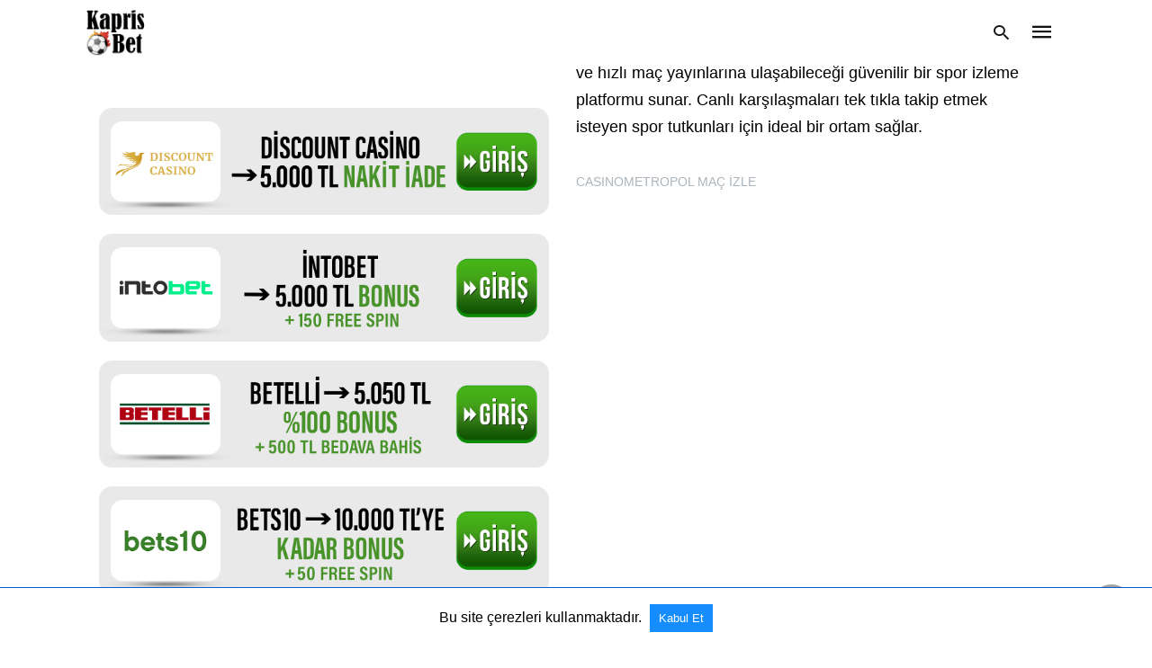

--- FILE ---
content_type: text/html; charset=UTF-8
request_url: https://www.kaprisbet.com/casino-siteleri/bonus-veren/
body_size: 21140
content:
<!doctype html> <html amp lang="tr"> <head><script custom-element="amp-form" src="https://cdn.ampproject.org/v0/amp-form-latest.js" async></script><script custom-element="amp-analytics" src="https://cdn.ampproject.org/v0/amp-analytics-latest.js" async></script> <meta charset="utf-8"> <link rel="preconnect" href="//cdn.ampproject.org"> <meta name="viewport" content="width=device-width">  <meta name="description" content="Bonus Veren Casino Siteleri nasıl bulunur merak ediyorsanız sitemiz üzerinden konu ile alakalı bilgi alabilirsiniz." /> <link rel="canonical" href="https://www.kaprisbet.com/casino-siteleri/bonus-veren/" /> <meta property="og:locale" content="tr_TR" /> <meta property="og:type" content="article" /> <meta property="og:title" content="Bonus Veren Casino Siteleri Nasıl Bulunur?" /> <meta property="og:description" content="Bonus Veren Casino Siteleri nasıl bulunur merak ediyorsanız sitemiz üzerinden konu ile alakalı bilgi alabilirsiniz." /> <meta property="og:url" content="https://www.kaprisbet.com/casino-siteleri/bonus-veren/" /> <meta property="og:site_name" content="Bonus Veren Siteler Bahis" /> <meta property="article:modified_time" content="2024-04-05T15:08:12+00:00" /> <meta property="og:image" content="https://www.kaprisbet.com/wp-content/uploads/2024/03/bonus-veren-1-1024x576.png" /> <meta name="twitter:card" content="summary_large_image" /> <meta name="twitter:label1" content="Tahmini okuma süresi" /> <meta name="twitter:data1" content="7 dakika" /> <script type="application/ld+json" class="yoast-schema-graph">{"@context":"https://schema.org","@graph":[{"@type":"WebPage","@id":"https://www.kaprisbet.com/casino-siteleri/bonus-veren/","url":"https://www.kaprisbet.com/casino-siteleri/bonus-veren/","name":"Bonus Veren Casino Siteleri Nasıl Bulunur?","isPartOf":{"@id":"https://www.kaprisbet.com/#website"},"primaryImageOfPage":{"@id":"https://www.kaprisbet.com/casino-siteleri/bonus-veren/#primaryimage"},"image":{"@id":"https://www.kaprisbet.com/casino-siteleri/bonus-veren/#primaryimage"},"thumbnailUrl":"https://www.kaprisbet.com/wp-content/uploads/2024/03/bonus-veren-1-1024x576.png","datePublished":"2024-04-05T15:08:11+00:00","dateModified":"2024-04-05T15:08:12+00:00","description":"Bonus Veren Casino Siteleri nasıl bulunur merak ediyorsanız sitemiz üzerinden konu ile alakalı bilgi alabilirsiniz.","breadcrumb":{"@id":"https://www.kaprisbet.com/casino-siteleri/bonus-veren/#breadcrumb"},"inLanguage":"tr","potentialAction":[{"@type":"ReadAction","target":["https://www.kaprisbet.com/casino-siteleri/bonus-veren/"]}]},{"@type":"ImageObject","inLanguage":"tr","@id":"https://www.kaprisbet.com/casino-siteleri/bonus-veren/#primaryimage","url":"https://www.kaprisbet.com/wp-content/uploads/2024/03/bonus-veren-1.png","contentUrl":"https://www.kaprisbet.com/wp-content/uploads/2024/03/bonus-veren-1.png","width":1920,"height":1080},{"@type":"BreadcrumbList","@id":"https://www.kaprisbet.com/casino-siteleri/bonus-veren/#breadcrumb","itemListElement":[{"@type":"ListItem","position":1,"name":"Anasayfa","item":"https://www.kaprisbet.com/"},{"@type":"ListItem","position":2,"name":"Casino Siteleri Kayıt Sürecinde Belge İstiyor Mu?","item":"https://www.kaprisbet.com/casino-siteleri/"},{"@type":"ListItem","position":3,"name":"Bonus Veren Casino Siteleri Nasıl Bulunur?"}]},{"@type":"WebSite","@id":"https://www.kaprisbet.com/#website","url":"https://www.kaprisbet.com/","name":"Bonus Veren Siteler Bahis","description":"Casino Siteleri ve Bahis Siteleri Güvenilir Liste","potentialAction":[{"@type":"SearchAction","target":{"@type":"EntryPoint","urlTemplate":"https://www.kaprisbet.com/?s={search_term_string}"},"query-input":{"@type":"PropertyValueSpecification","valueRequired":true,"valueName":"search_term_string"}}],"inLanguage":"tr"}]}</script>  <link rel="icon" href="https://www.kaprisbet.com/wp-content/uploads/2022/06/cropped-kaprisbet-icon-32x32.png" sizes="32x32" /> <link rel="icon" href="https://www.kaprisbet.com/wp-content/uploads/2022/06/cropped-kaprisbet-icon-192x192.png" sizes="192x192" /> <link rel="apple-touch-icon" href="https://www.kaprisbet.com/wp-content/uploads/2022/06/cropped-kaprisbet-icon-180x180.png" /> <meta name="msapplication-TileImage" content="https://www.kaprisbet.com/wp-content/uploads/2022/06/cropped-kaprisbet-icon-270x270.png" /> <meta name="amp-google-client-id-api" content="googleanalytics"> <title>Bonus Veren Casino Siteleri Nasıl Bulunur?</title> <meta name="generator" content="AMP for WP 1.1.11" /> <link rel="preload" as="font" href="https://www.kaprisbet.com/wp-content/plugins/accelerated-mobile-pages/templates/design-manager/swift/fonts/icomoon.ttf" type="font/ttf" crossorigin> <link rel="preload" as="script" href="https://cdn.ampproject.org/v0.js"> <script custom-element="amp-bind" src="https://cdn.ampproject.org/v0/amp-bind-latest.js" async></script>  <script custom-element="amp-user-notification" src="https://cdn.ampproject.org/v0/amp-user-notification-0.1.js" async></script> <script src="https://cdn.ampproject.org/v0.js" async></script> <style amp-boilerplate>body{-webkit-animation:-amp-start 8s steps(1,end) 0s 1 normal both;-moz-animation:-amp-start 8s steps(1,end) 0s 1 normal both;-ms-animation:-amp-start 8s steps(1,end) 0s 1 normal both;animation:-amp-start 8s steps(1,end) 0s 1 normal both}@-webkit-keyframes -amp-start{from{visibility:hidden}to{visibility:visible}}@-moz-keyframes -amp-start{from{visibility:hidden}to{visibility:visible}}@-ms-keyframes -amp-start{from{visibility:hidden}to{visibility:visible}}@-o-keyframes -amp-start{from{visibility:hidden}to{visibility:visible}}@keyframes -amp-start{from{visibility:hidden}to{visibility:visible}}</style><noscript><style amp-boilerplate>body{-webkit-animation:none;-moz-animation:none;-ms-animation:none;animation:none}</style></noscript> <style amp-custom> body{font-family:'Poppins', sans-serif;font-size:16px;line-height:1.25}ol, ul{list-style-position:inside}p, ol, ul, figure{margin:0 0 1em;padding:0}a, a:active, a:visited{text-decoration:none;color:#168dff}body a:hover{color:#005be2}#ampforwp-jp-relatedposts{padding-top:1em;margin:1em 0;position:relative;clear:both}#ampforwp-jp-relatedposts h3.jp-relatedposts-headline{margin:0 0 1em;display:inline-block;float:left;font-size:9pt;font-weight:700;font-family:inherit}#ampforwp-jp-relatedposts .jp-relatedposts-items-visual{margin-right:-20px}#ampforwp-jp-relatedposts .jp-relatedposts-items{clear:left}#ampforwp-jp-relatedposts .jp-relatedposts-items-visual .jp-relatedposts-post{padding-right:20px;-moz-opacity:.8;opacity:.8}#ampforwp-jp-relatedposts .jp-relatedposts-items .jp-relatedposts-post{float:left;width:33%;margin:0 0 1em;box-sizing:border-box;-moz-box-sizing:border-box;-webkit-box-sizing:border-box}#ampforwp-jp-relatedposts .jp-relatedposts-items-visual h4.jp-relatedposts-post-title{text-transform:none;font-family:inherit;display:block;max-width:100%}#ampforwp-jp-relatedposts .jp-relatedposts-items p,#ampforwp-jp-relatedposts .jp-relatedposts-items time,#ampforwp-jp-relatedposts .jp-relatedposts-items-visual h4.jp-relatedposts-post-title{font-size:14px;line-height:20px;margin:0}#ampforwp-jp-relatedposts .jp-relatedposts-items .jp-relatedposts-post .jp-relatedposts-post-title a{font-size:inherit;font-weight:400;text-decoration:none;-moz-opacity:1;opacity:1}pre{white-space:pre-wrap}.left{float:left}.right{float:right}.hidden, .hide, .logo .hide{display:none}.screen-reader-text{border:0;clip:rect(1px, 1px, 1px, 1px);clip-path:inset(50%);height:1px;margin:-1px;overflow:hidden;padding:0;position:absolute;width:1px;word-wrap:normal}.clearfix{clear:both}blockquote{background:#f1f1f1;margin:10px 0 20px 0;padding:15px}blockquote p:last-child{margin-bottom:0}.amp-wp-unknown-size img{object-fit:contain}.amp-wp-enforced-sizes{max-width:100%}html,body,div,span,object,iframe,h1,h2,h3,h4,h5,h6,p,blockquote,pre,abbr,address,cite,code,del,dfn,em,img,ins,kbd,q,samp,small,strong,sub,sup,var,b,i,dl,dt,dd,ol,ul,li,fieldset,form,label,legend,table,caption,tbody,tfoot,thead,tr,th,td,article,aside,canvas,details,figcaption,figure,footer,header,hgroup,menu,nav,section,summary,time,mark,audio,video{margin:0;padding:0;border:0;outline:0;font-size:100%;vertical-align:baseline;background:transparent}body{line-height:1}article,aside,details,figcaption,figure,footer,header,hgroup,menu,nav,section{display:block}nav ul{list-style:none}blockquote,q{quotes:none}blockquote:before,blockquote:after,q:before,q:after{content:none}a{margin:0;padding:0;font-size:100%;vertical-align:baseline;background:transparent}table{border-collapse:collapse;border-spacing:0}hr{display:block;height:1px;border:0;border-top:1px solid #ccc;margin:1em 0;padding:0}input,select{vertical-align:middle}*,*:after,*:before{box-sizing:border-box;-ms-box-sizing:border-box;-o-box-sizing:border-box}.alignright{float:right;margin-left:10px}.alignleft{float:left;margin-right:10px}.aligncenter{display:block;margin-left:auto;margin-right:auto;text-align:center}amp-iframe{max-width:100%;margin-bottom:20px}amp-wistia-player{margin:5px 0px}.wp-caption{padding:0}figcaption,.wp-caption-text{font-size:12px;line-height:1.5em;margin:0;padding:.66em 10px .75em;text-align:center}amp-carousel > amp-img > img{object-fit:contain}.amp-carousel-container{position:relative;width:100%;height:100%}.amp-carousel-img img{object-fit:contain}amp-instagram{box-sizing:initial}figure.aligncenter amp-img{margin:0 auto}.rr span,.loop-date,.fbp-cnt .amp-author,.display-name,.author-name{color:#191919}.fsp-cnt .loop-category li{padding:8px 0px}.fbp-cnt h2.loop-title{padding:8px 0px}.cntr{max-width:1100px;margin:0 auto;width:100%;padding:0px 20px}@font-face{font-family:'icomoon';font-display:swap;font-style:normal;font-weight:normal;src:local('icomoon'), local('icomoon'), url('https://www.kaprisbet.com/wp-content/plugins/accelerated-mobile-pages/templates/design-manager/swift/fonts/icomoon.ttf')}header .cntr{max-width:90%;margin:0 auto}.h_m{position:fixed;z-index:999;top:0px;width:100vw;display:inline-block;background:rgba(255,255,255,1);border-bottom:1px solid;border-color:rgba(0,0,0,0.12);padding:0 0 0 0;margin:0 0 0 0}.content-wrapper{margin-top:auto}.h_m_w{width:100%;clear:both;display:inline-flex;height:auto}.icon-src:before{content:"\e8b6";font-family:'icomoon';font-size:23px}.isc:after{content:"\e8cc";font-family:'icomoon';font-size:20px}.h-ic a:after, .h-ic a:before{color:rgba(22,20,20,1)}.h-ic{margin:0px 10px;align-self:center}.amp-logo a{line-height:0;display:inline-block;margin:0;font-size:17px;font-weight:700;text-transform:uppercase;display:inline-block;color:rgba(22,20,20,1)}.logo h1{margin:0;font-size:17px;font-weight:700;text-transform:uppercase;display:inline-block}.h-srch a{line-height:1;display:block}.amp-logo amp-img{margin:0 auto}@media(max-width:480px){.h-sing{font-size:13px}}.h-logo{order:-1;align-self:center;z-index:2}.h-nav{order:0;align-self:center;margin:0px 0px 0px 10px}.h-srch a:after{position:relative;left:5px}.h-3{order:1;display:inline-flex;flex-grow:1;justify-content:flex-end}.h-ic:first-child{margin-left:0}.lb-t{position:fixed;top:-50px;width:100%;width:100%;opacity:0;transition:opacity .5s ease-in-out;overflow:hidden;z-index:9;background:rgba(255,255,255,1)}.lb-t img{margin:auto;position:absolute;top:0;left:0;right:0;bottom:0;max-height:0%;max-width:0%;border:3px solid white;box-shadow:0px 0px 8px rgba(0,0,0,.3);box-sizing:border-box;transition:.5s ease-in-out}a.lb-x{display:block;width:50px;height:50px;box-sizing:border-box;background:tranparent;color:black;text-decoration:none;position:absolute;top:-80px;right:0;transition:.5s ease-in-out}a.lb-x:after{content:"\e5cd";font-family:'icomoon';font-size:30px;line-height:0;display:block;text-indent:1px;color:rgba(0,0,0,1)}.lb-t:target{opacity:1;top:0;bottom:0;left:0;z-index:2}.lb-t:target img{max-height:100%;max-width:100%}.lb-t:target a.lb-x{top:25px}.lb img{cursor:pointer}.lb-btn form{position:absolute;top:200px;left:0;right:0;margin:0 auto;text-align:center}.lb-btn .s{padding:10px}.lb-btn .icon-search{padding:10px;cursor:pointer}.amp-search-wrapper{width:80%;margin:0 auto;position:relative}.overlay-search:before{content:"\e8b6";font-family:'icomoon';font-size:24px;position:absolute;right:0;cursor:pointer;top:4px;color:rgba(0,0,0,1)}.amp-search-wrapper .icon-search{cursor:pointer;background:transparent;border:none;display:inline-block;width:30px;height:30px;opacity:0;position:absolute;z-index:100;right:0;top:0}.lb-btn .s{padding:10px;background:transparent;border:none;border-bottom:1px solid #504c4c;width:100%;color:rgba(0,0,0,1)}.hamb-mnu ::-webkit-scrollbar{display:none}.sp{width:100%;margin-top:20px;display:inline-block}.breadcrumbs{padding-bottom:10px;border-bottom:1px solid #eee;display:inline-block;width:100%;font-size:10px;text-transform:uppercase}#breadcrumbs li{list-style-type:none}#breadcrumbs a{color:#999}#breadcrumbs a:hover{color:#168dff}.amp-post-title{font-size:48px;line-height:58px;color:#333;margin:0;padding-top:15px}.shr-txt{text-transform:uppercase;font-size:12px;color:#666;font-weight:400;margin-bottom:12px;display:block}.cntn-wrp{font-size:18px;color:#000;line-height:1.7}.cntn-wrp small{font-size:11px;line-height:1.2;color:#111}.cntn-wrp p, .cntn-wrp ul, .cntn-wrp ol{margin:0px 0px 30px 0px;word-break:break-word}blockquote{margin-bottom:20px}blockquote p{font-size:34px;line-height:1.4;font-weight:700;position:relative;padding:30px 0 0 0}blockquote p:before{content:"";border-top:8px solid #000;width:115px;line-height:40px;display:inline-block;position:absolute;top:0}.form-submit #submit{background-color:#005be2;font-size:14px;text-align:center;border-radius:3px;font-weight:500;color:#fff;cursor:pointer;margin:0;border:0;padding:11px 21px}#respond p{margin:12px 0}.amp-comment-button{background-color:#168dff;font-size:15px;float:none;margin:30px auto 0px auto;text-align:center;border-radius:3px;font-weight:600;width:250px}.cmts{width:100%;display:inline-block;clear:both;margin-top:40px}.amp-comment-button{background-color:#168dff;font-size:15px;float:none;margin:30px auto 0px auto;text-align:center;border-radius:3px;font-weight:600;width:250px}.amp-comment-button a{color:#fff;display:block;padding:7px 0px 8px 0px}.comment-form-comment #comment{border-color:#ccc;width:100%;padding:20px}.cmts h3{margin:0;font-size:12px;padding-bottom:6px;border-bottom:1px solid #eee;font-weight:400;letter-spacing:0.5px;text-transform:uppercase;color:#444}.cmts h3:after{content:"";display:block;width:115px;border-bottom:1px solid #005be2;position:relative;top:7px}.cmts ul{margin-top:16px}.cmts ul li{list-style:none;margin-bottom:20px;padding-bottom:20px;border-bottom:1px solid #eee}.cmts .amp-comments-wrapper ul .children{margin-left:30px}.cmts .cmt-author.vcard .says{display:none}.cmts .cmt-author.vcard .fn{font-size:12px;font-weight:500;color:#333}.cmts .cmt-metadata{font-size:11px;margin-top:8px}.amp-comments-wrapper ul li:hover .cmt-meta .cmt-metadata a{color:#168dff;}.cmts .cmt-metadata a{color:#999}.cmt-content{margin-top:6px;width:100%;display:inline-block}.cmt-content p{font-size:14px;color:#333;line-height:22px;font-weight:400;margin:0}.cmt-meta amp-img{float:left;margin-right:10px;border-radius:50%;width:40px}@media (max-width:480px){blockquote p{font-size:20px}}.pg table{width:100%;margin-bottom:25px;overflow-x:auto;word-break:normal}.pg td{padding:0.5em 1em;border:1px solid #ddd}.pg tr:nth-child(odd) td{background:#f7f7f7}@media(max-width:767px){.pg table{display:-webkit-box}}pre{padding:30px 15px;background:#f7f7f7;white-space:pre-wrap;;font-size:14px;color:#666666;border-left:3px solid;border-color:#168dff;margin-bottom:20px}.cntn-wrp{font-family:'Poppins', sans-serif}.m-srch #amp-search-submit{cursor:pointer;background:transparent;border:none;display:inline-block;width:30px;height:30px;opacity:0;position:absolute;z-index:100;right:0;top:0}.m-srch .amp-search-wrapper{border:1px solid rgba(0,0,0,1);background:rgba(0,0,0,1);width:100%;border-radius:60px}.m-srch .s{padding:10px 15px;border:none;width:100%;color:rgba(255,255,255,1);background:rgba(0,0,0,1);border-radius:60px}.m-srch{border-top:1px solid rgba(0,0,0,1);padding:20px}.m-srch .overlay-search:before{color:rgba(255,255,255,1);padding-right:10px;top:6px}.cp-rgt{font-size:11px;line-height:1.2;color:rgba(0,0,0,1);padding:20px;text-align:center;border-top:1px solid rgba(0,0,0,1)}.cp-rgt a{color:rgba(0,0,0,1);border-bottom:1px solid rgba(0,0,0,1);margin-left:10px}.cp-rgt .view-non-amp{display:none}a.btt:hover{cursor:pointer}@media(max-width:768px){.sdbr-right{width:100%}.b-w .hmp, .arch-psts{width:100%;padding:0}.b-w, .arch-dsgn{display:block}.b-w .fsp, .arch-psts .fsp{flex-basis:calc(100%)}}.footer{margin-top:80px}.f-menu ul li .sub-menu{display:none}.f-menu ul li{display:inline-block;margin-right:20px}.f-menu ul li a{padding:0;color:#575656}.f-menu ul > li:hover a{color:#005be2}.f-menu{font-size:14px;line-height:1.4;margin-bottom:30px}.rr{font-size:12px;color:rgba(136,136,136,1)}.rr span{margin:0 10px 0 0px}.f-menu ul li.menu-item-has-children:hover > ul{display:none}.f-menu ul li.menu-item-has-children:after{display:none}.f-w{display:inline-flex;width:100%;flex-wrap:wrap;margin:15px -15px 0px}.f-w-f2{text-align:center;border-top:1px solid rgba(36,41,46,1);padding:50px 0 50px 0}.w-bl{margin-left:0;display:flex;flex-direction:column;position:relative;flex:1 0 22%;margin:0 15px 30px;line-height:1.5;font-size:14px}.w-bl h4{font-size:12px;font-weight:500;margin-bottom:20px;text-transform:uppercase;letter-spacing:1px;padding-bottom:4px}.w-bl ul li{list-style-type:none;margin-bottom:15px}.w-bl ul li:last-child{margin-bottom:0}.w-bl ul li a{text-decoration:none}.w-bl .menu li .sub-menu, .w-bl .lb-x{display:none}.w-bl .menu li .sub-menu, .w-bl .lb-x{display:none}.w-bl table{border-collapse:collapse;margin:0 0 1.5em;width:100%}.w-bl tr{border-bottom:1px solid #eee}.w-bl th, .w-bl td{text-align:center}.w-bl td{padding:0.4em}.w-bl th:first-child, .w-bl td:first-child{padding-left:0}.w-bl thead th{border-bottom:2px solid #bbb;padding-bottom:0.5em;padding:0.4em}.w-bl .calendar_wrap caption{font-size:14px;margin-bottom:10px}.w-bl form{display:inline-flex;flex-wrap:wrap;align-items:center}.w-bl .search-submit{text-indent:-9999px;padding:0;margin:0;background:transparent;line-height:0;display:inline-block;opacity:0}.w-bl .search-button:after{content:"\e8b6";font-family:'icomoon';font-size:23px;display:inline-block;cursor:pointer}.w-bl .search-field{border:1px solid #ccc;padding:6px 10px}.f-w{flex-wrap:wrap}.f-w-f1{background:rgba(24,39,51,1);font-size:14px;line-height:1.5;color:rgba(136,136,136,1)}.w-bl h4{color:rgba(153,153,153,1)}.w-bl a, .f-menu ul li a, .rr a{color:rgba(172,181,189,1)}.w-bl a:hover, .f-menu ul li a:hover, .rr a:hover{color:rgba(136,136,136,1)}.w-bl p{margin-bottom:15px}.f-w-f2{background:rgba(23,23,23,1);display:inline-block;clear:both;width:100%}@media(max-width:768px){.footer{margin-top:60px}.w-bl{flex:1 0 22%}.f-menu ul li{margin-bottom:10px}}@media(max-width:480px){.footer{margin-top:50px}.f-w-f2{padding:25px 0px}.f-w{display:block;margin:15px 0px 0px}.w-bl{margin-bottom:40px}.w-bl{flex:100%}.w-bl ul li{margin-bottom:11px}.f-menu ul li{display:inline-block;line-height:1.8;margin-right:13px}.f-menu .amp-menu > li a{padding:0;font-size:12px;color:#7a7a7a}.rr{margin-top:15px;font-size:11px}}@media(max-width:425px){.footer{margin-top:35px}.w-bl h4{margin-bottom:15px}}.ss-ic ul li{font-family:'icomoon';list-style-type:none;display:inline-block}.ss-ic li a{color:#fff;padding:5px;border-radius:3px;margin:0px 10px 10px 0px;display:inline-block}.ss-ic li a.s_tw{color:#FFFFFF}.s_tw{background:#000000}.ss-ic li a.s_li{color:#00cc00}.ss-ic ul li .s_fb{color:#fff;background:#3b5998}.s_fb:after{content:"\e92d"}.s_tw:after{content:"\e942";color:#fff}.s_tw:after{content:"";background-image:url("[data-uri]");background-size:cover;width:16px;height:16px;display:inline-block}.s_lk{background:#0077b5}.s_lk:after{content:"\e934"}.s_pt{background:#bd081c}.s_pt:after{content:"\e937"}.s_em{background:#b7b7b7}.s_em:after{content:"\e930"}.s_wp{background:#075e54}.s_wp:after{content:"\e946"}.s_li{background:#00cc00}.content-wrapper a, .breadcrumb ul li a, .srp ul li, .rr a{transition:all 0.3s ease-in-out 0s}[class^="icon-"], [class*=" icon-"]{font-family:'icomoon';speak:none;font-style:normal;font-weight:normal;font-variant:normal;text-transform:none;line-height:1;-webkit-font-smoothing:antialiased;-moz-osx-font-smoothing:grayscale}#amp-user-notification1{padding:5px;text-align:center;background:#fff;border-top:1px solid #005be2}#amp-user-notification1 p{display:inline-block;margin:20px 0px}amp-user-notification button{padding:8px 10px;background:#168dff;color:#fff;margin-left:5px;border:0}amp-user-notification .amp-not-privacy{color:#168dff;font-size:15px;margin-left:5px}@media (min-width:768px){.wp-block-columns{display:flex}.wp-block-column{max-width:50%;margin:0px 10px}}.cntn-wrp a[id]:before, .cntn-wrp div[id]:before{display:block;content:" ";margin-top:-107px;height:107px;visibility:hidden}amp-facebook-like{max-height:28px;top:6px;margin-right:10px}a.readmore-rp{font-size:13px}.ss-ic li a{display:initial}.ampforwp-blocks-gallery-caption{font-size:16px}.m-s-i li a.s_telegram:after{content:"\e93f"}.cntn-wrp h1, .cntn-wrp h2, .cntn-wrp h3, .cntn-wrp h4, .cntn-wrp h5, h6{margin-bottom:5px}.cntn-wrp h1{font-size:32px}.cntn-wrp h2{font-size:27px}.cntn-wrp h3{font-size:24px}.cntn-wrp h4{font-size:20px}.cntn-wrp h5{font-size:17px}.cntn-wrp h6{font-size:15px}figure.amp-featured-image{margin:10px 0}@supports (-webkit-touch-callout:none){.header .tg + .hamb-mnu, .header .tg:checked + .hamb-mnu{position:initial}}.amp-wp-content table, .cntn-wrp.artl-cnt table{height:auto}amp-img.amp-wp-enforced-sizes[layout=intrinsic] > img, .amp-wp-unknown-size > img{object-fit:contain}.rtl amp-carousel{direction:ltr}.rtl .amp-menu .toggle:after{left:0;right:unset}.sharedaddy li{display:none}sub{vertical-align:sub;font-size:small}sup{vertical-align:super;font-size:small}@media only screen and (max-width:480px){svg{max-width:250px;max-height:250px}}h2.amp-post-title{word-break:break-word;word-wrap:break-word}h2.amp-wp-sub-title{word-break:break-word;word-wrap:break-word}h2.amp-wp-sub-title{font-size:20px;line-height:1.4em;margin-top:0px;color:#a0a0a0}h2.amp-wp-sub-title.center{text-align:center}@media (min-width:768px){.artl-cnt .wp-block-column{max-width:100%}}h1,h2,h3,h4,h5,h6,.amp-wp-title{font-family:1}.btt{position:fixed;bottom:20px;right:20px;background:rgba(71, 71, 71, 0.5);color:#fff;border-radius:100%;width:50px;height:50px;text-decoration:none}.btt:hover{color:#fff;background:#474747}.btt:before{content:'\25be';display:block;font-size:35px;font-weight:600;color:#fff;transform:rotate(180deg);text-align:center;line-height:1.5} .wp-block-table{min-width:240px}table.wp-block-table.alignright,table.wp-block-table.alignleft,table.wp-block-table.aligncenter{width:auto}table.wp-block-table.aligncenter{width:50%}table.wp-block-table.alignfull,table.wp-block-table.alignwide{display:table}table{overflow-x:auto}table a:link{font-weight:bold;text-decoration:none}table a:visited{color:#999999;font-weight:bold;text-decoration:none}table a:active, table a:hover{color:#bd5a35;text-decoration:underline}table{font-family:Arial, Helvetica, sans-serif;color:#666;font-size:15px;text-shadow:1px 1px 0px #fff;background:inherit;margin:0px;width:95%}table th{padding:21px 25px 22px 25px;border-top:1px solid #fafafa;border-bottom:1px solid #e0e0e0;background:#ededed}table th:first-child{text-align:left;padding-left:20px}table tr:first-child th:first-child{-webkit-border-top-left-radius:3px;border-top-left-radius:3px}table tr:first-child th:last-child{-webkit-border-top-right-radius:3px;border-top-right-radius:3px}table tr{text-align:center;padding-left:20px;border:2px solid #eee}table td:first-child{padding-left:20px;border-left:0}table td{padding:18px;border-top:1px solid #ffffff;border-bottom:1px solid #e0e0e0;border-left:1px solid #e0e0e0}table tr.even td{background:#f6f6f6;background:-webkit-gradient(linear, left top, left bottom, from(#f8f8f8), to(#f6f6f6))}table tr:last-child td{border-bottom:0}table tr:last-child td:first-child{-webkit-border-bottom-left-radius:3px;border-bottom-left-radius:3px}table tr:last-child td:last-child{-webkit-border-bottom-right-radius:3px;border-bottom-right-radius:3px}@media screen and (min-width:650px){table{display:inline-table}}.has-text-align-left{text-align:left}.has-text-align-right{text-align:right}.has-text-align-center{text-align:center}.collapsible-captions amp-img img{object-fit:contain}.web-stories-list__story-poster amp-img{width:100%;height:100%}.mgmn-toggle{float:right}.mgmn-toggle:after{content:"\e313";font-family:'icomoon';font-size:25px;display:inline-block;top:1px;padding:5px;transform:rotate(270deg);right:0;left:auto;cursor:pointer;border-radius:35px;color:rgba(255,255,255,0.8)}.mgmn-toggle.showsub:after{transform:rotate(360deg)}.mega-menu-toggle, .mega-sub-menu{display:none}.mgmn-toggle.showsub + .mega-sub-menu{display:block}.mega-menu-item a{color:#fff;padding:12px 7px;margin-bottom:0;display:inline-block}.mega-menu-item-has-children>ul>li{padding-left:0;margin:0px 10px}amp-web-push-widget button.amp-subscribe{display:inline-flex;align-items:center;border-radius:5px;border:0;box-sizing:border-box;margin:0;padding:10px 15px;cursor:pointer;outline:none;font-size:15px;font-weight:500;background:#4A90E2;margin-top:7px;color:white;box-shadow:0 1px 1px 0 rgba(0, 0, 0, 0.5);-webkit-tap-highlight-color:rgba(0, 0, 0, 0)}.amp-table-posts{display:grid;gap:0.25rem;margin:40px auto;max-width:768px}.amp-table-post{display:flex;align-items:center;padding:5px 8px;border-radius:12px;justify-content:space-between}.amp-table-post-logo{flex:0 0 25%;height:100%;margin-bottom:-5px}.amp-table-post-logo img{width:100%;height:inherit;object-fit:contain}.amp-table-post-ratings{display:none}.amp-table-post-ratings p{margin:0 auto;text-align:center;font-weight:800}.amp-table-post-content{flex:0 0 45%}.amp-table-post-content .amp-table-post-heading, .amp-table-post-content .amp-table-post-subheading{margin:0 auto;text-align:center;font-size:12px;font-weight:800;line-height:16px}.amp-table-post-button a{border-radius:99px;display:flex;justify-content:center;align-items:center;padding:8px 10px;text-decoration:none;font-size:12px;font-weight:800}@media only screen and (max-width:767px){.amp_pb .ap_r_1.ap-fl .col{max-width:98%}}@media only screen and (max-width:428px){.w-bl{margin:auto}.amp-table-post-content{flex:1;width:50%}.amp-table-post-button{flex:0;width:auto}}.amp-logo amp-img{width:85px}.amp-menu input{display:none}.amp-menu li.menu-item-has-children ul{display:none}.amp-menu li{position:relative;display:block}.amp-menu > li a{display:block}.h_m_w{display:flex}.d_menu ul li{display:inline-block;position:relative}.d_menu .amp-menu > li a{padding:5px 10px;margin-bottom:0;color:rgba(17,17,17,1)}.d_menu .amp-menu > li a{padding:28px 15px 27px 15px}.d_menu .amp-menu li .sub-menu{text-align:center;box-shadow:0px 3px 10px 0px #888;border-bottom:3px solid #168dff;padding:20px 0px}.d_menu .amp-menu li .sub-menu li a{padding:10px 15px}.d_menu input{display:none}.d_menu ul li.menu-item-has-children:hover>ul{display:block;z-index:9}.d_menu li a{transition:all 0.3s ease-in-out 0s}.d_menu li ul{background:#fff none repeat scroll 0 0;left:0;min-width:200px;opacity:1;position:absolute;top:100%;transform:translateY(15px);transition:all 0.3s ease-in-out 0s;visibility:hidden}.d_menu li ul li ul{left:100%;top:0}.d_menu li:hover > ul{opacity:1;transform:translateY(0px);visibility:visible;transition:all 0.2s ease-in-out 0s}.d_menu li ul li{display:block;position:relative}.d_menu .sub-menu li a{padding:10px}.d_menu ul li.menu-item-has-children > a:after{content:"\e313";font-family:'icomoon';font-size:25px;padding-left:5px;top:5px;background-size:16px;display:inline-block;color:rgba(0,41,96,1);position:relative;line-height:0}.d_menu .amp-menu li.menu-item-has-children>ul>li{padding-left:0px}.d_menu ul.sub-menu li.menu-item-has-children > a:after{top:4px;font-size:20px}.d_menu ul.sub-menu li.menu-item-has-children:hover > a:after{top:4px}.d_menu li.menu-item-has-children:hover > a:after{transform:rotate(180deg);right:-5px;top:3px}.amp-menu li.menu-item-has-children:after{display:none}.logo{align-self:center;padding-left:25px}.amp-logo{display:block;line-height:0}.d_menu{flex-grow:1;align-self:center;font-size:18px;line-height:1.4;font-weight:500;margin-left:30px}.h_m{border:none}.d_menu .amp-menu{text-align:center}.h-nav{display:flex;align-items:center}.h-nav:after{content:"";display:inline-block;border-right:1px solid #ebebeb;height:100%;padding-left:23px}.d_menu .amp-menu > li a:hover{background:#ebebeb;color:rgba(0,41,96,1)}.d_menu .amp-menu > li .sub-menu li a:hover{background:#fff}@media(max-width:768px){.h-6{display:none}.h-ic{text-align:right;flex-grow:1}}.m-ctr{background:rgba(255,255,255,1)}.tg, .fsc{display:none}.fsc{width:100%;height:100%;position:absolute;cursor:pointer;top:0;left:0;z-index:9}.tg:checked + .hamb-mnu > .m-ctr{margin-left:0}.m-ctr{margin-left:-100%;float:left}.tg:checked + .hamb-mnu > .fsc{display:block;background:rgba(0,0,0,.5);height:100vh}.t-btn, .c-btn{cursor:pointer}.t-btn:after{content:"\e5d2";font-family:"icomoon";font-size:28px;color:rgba(22,20,20,1);display:inline-block}.m-ctr{position:absolute;z-index:99;padding:0% 3% 100vh 5%;transition:margin 0.3s ease-in-out;top:0;width:90%;height:100%}.m-menu{overflow-y:scroll;max-height:100vh}@media (max-width:475){ ::-webkit-scrollbar{display:none}}.m-menu ul li.menu-item-has-children:after{display:none}.m-menu .amp-menu li.menu-item-has-children ul{display:block;margin-top:7px}.m-menu .amp-menu > li > a{font-size:26px;position:relative;display:inline-block;font-weight:bold;letter-spacing:1px;padding:0;text-transform:uppercase}.m-menu{list-style-type:none;margin:0;padding:0;display:inline-block;width:100%}.m-menu .amp-menu{margin-bottom:20%;margin-top:40px}.m-menu ul >li{margin-bottom:25px}.m-menu ul li ul li{margin-bottom:0;padding:5px 0px}.m-menu li.menu-item-has-children>ul>li{padding:5px 0px}.m-menu .amp-menu > li a{padding:0px;margin-bottom:4px}.c-btn:after{content:"\e5cd";font-family:'icomoon';font-size:30px;line-height:0;display:block;text-indent:1px;color:rgba(0,0,0,1)}.c-btn{position:absolute;right:18px;top:33px;z-index:9}.amp-menu > li a{color:rgba(0,0,0,1)}@media(max-width:768px){.amp-menu > li a{color:rgba(0,0,0,1)}} table{display:-webkit-box;overflow-x:auto;text-align:center}table td{padding:0.5em 1em;border:1px solid #ddd}table tr:nth-child(odd) td{background:#f7f7f7}.pt-cntn h1{font-size:32px}.pt-cntn h2{font-size:27px}.pt-cntn h3{font-size:24px}.pt-cntn h4{font-size:20px}.pt-cntn h5{font-size:17px}.pt-cntn h6{font-size:15px}.sd-5{width:100%;display:inline-block;margin-top:20px}.a-c{width:100%;text-align:center;margin:25px 0px 40px 0px}.a-c .amp-category{margin-bottom:15px}.a-c .amp-category > span{display:none}.a-c .amp-category .amp-cat{display:inline-block;margin-right:20px}.a-c .amp-category .amp-cat:last-child{margin-right:0}.a-c .amp-cat a{color:#fff;background:#168DFF;padding:10px 15px;font-size:15px;display:inline-block;font-weight:500}.a-c .amp-post-title{font-size:44px;line-height:1.4;max-width:780px;margin:0 auto;color:rgba(37, 37, 37, 1)}.exc{max-width:545px;margin:15px auto 28px auto;font-size:17px;line-height:1.6;font-style:italic;color:#333}.athr-info{font-size:15px;font-weight:500;margin:0px 0px 15px;color:#000}.athr-info > span{text-transform:lowercase;font-style:italic}.athr-info > span a{text-transform:uppercase}.amp-author{margin-left:7px}.amp-author .author-name{text-transform:uppercase}.amp-author a{color:#000}.athr-ptd{font-size:13px;color:rgba(119, 119, 119, 1);font-weight:500}.pt-cntn{font-size:19px;line-height:1.8;padding-top:20px;max-width:750px;margin:0 auto}.pt-cntn ul li:before{content:"";display:inline-block;width:5px;height:5px;background:#333;position:absolute;top:12px;left:0px}left:0px;line-height:1.2;top:6px}.pt-cntn li{list-style:none;margin:0px 0px 10px 0px;position:relative;line-height:1.5;padding-left:20px}.pt-cntn p{margin-bottom:20px}.pt-cntn blockquote p{margin:0;font-size:17px;line-height:1.8;margin-bottom:20px;font-weight:700}.pt-cntn blockquote p:last-child{margin-bottom:0}.pt-cntn blockquote{margin:1.75rem 35px;padding:35px 0;border-top:2px solid #e5e5ea;border-bottom:2px solid #e5e5ea;text-align:center;position:relative}.pt-cntn blockquote:before{content:"\e244";font-family:'icomoon';font-size:50px;position:absolute;left:0;right:0;margin:0 auto;display:block;color:#168dff;background:#fafafa;width:70px;height:50px;line-height:1;top:-26px}.rc-p, .s-rp{margin-top:50px;display:inline-block;width:100%;position:relative}.rp-t, .rl-t{width:100%;position:absolute;top:-12px;bottom:auto;left:0;margin:0 auto;right:0;text-align:center}.b-l{border-bottom:2px solid #E0E0E0;width:100%;display:inline-block;position:relative}.rc-p h3, .rl-t h3{display:inline-flex;background:#fff;padding:0 30px;font-size:30px;line-height:1.4;font-weight:500}.rc-p .loop-wrapper, .s-rp ul{margin-top:50px}.rp .author-name{text-transform:lowercase}.s-rp ul li{list-style-type:none}.rp-cnt .amp-tags > span{display:none}.rp-cnt .amp-tags .amp-tag{display:inline-block;margin-right:10px;font-size:14px;font-weight:500}.rp-cnt .amp-tags{margin-bottom:7px}.rp-cnt .amp-tag a{color:rgba(22, 141, 255, 1)}.rp-cnt .amp-tag:after{content:"|";display:inline-block;color:rgba(22, 141, 255, 1);padding-left:12px}.amp-tag:last-child:after{display:none}.rp, .s-rp li{display:grid;width:100%;grid-template-columns:1fr 2fr;grid-gap:0px 15px;text-align:center;align-items:center;padding-bottom:30px;margin-bottom:30px;border-bottom:solid 1px rgba(225, 225, 225, 1)}.rp-e{font-size:14px;font-style:italic;line-height:1.7;margin-top:6px;color:#444}.loop-title, .related_link{font-size:25px;line-height:1.4;font-weight:500}.shr-txt{text-transform:uppercase;font-size:12px;color:#666;font-weight:400}.s-scl li{font-family:'icomoon';list-style-type:none;display:inline-block;font-size:23px;margin-right:15px;padding:0px 0px 10px 5px}.s-scl li a{background:transparent;text-decoration:none}.s-scl a:after{font-family:icomoon}.pt-cntn .s-scl li .s_em:after{font-family:icomoon}.s-scl li .s_tw:after{color:#1da1f2}.s-scl li .s_lk:after{color:#1b86bc}.s-scl li .s_em:after{color:#b7b7b7}.s-scl li .s_pt:after{color:#bd081c}.s-scl li .s_wp:after{color:#075e54}.loop-title a, .related_link a{color:rgba(23, 23, 23, 1)}.loop-title a:hover, .author-name a:hover, .related_link a:hover{color:rgba(22, 141, 255, 1)}.athr-nm{display:inline-flex;margin-top:10px;text-transform:lowercase;color:#000;font-size:12px;padding-right:5px}.s-a .amp-author{padding:20px 20px;border-radius:0;background:#f9f9f9;border:1px solid #ececec;display:inline-block;width:100%}.s-a .amp-author-image{float:left}.s-a .amp-author-image amp-img{border-radius:50%;margin:0px 12px 5px 0px;display:block}.s-a .author-name{font-size:16px}.s-a .author-details p{margin:0;font-size:13px;line-height:20px;color:#666;padding-top:7px}#pagination{margin-top:30px;border-top:1px dotted #ccc;padding:20px 5px 0px 5px;font-size:16px;line-height:24px;font-weight:400}.next{float:right;width:45%;text-align:right;position:relative;margin-top:10px}.prev{float:left;width:45%;position:relative;margin-top:10px}.prev span{text-transform:uppercase;font-size:12px;color:#666;display:block;position:absolute;top:-26px}.next a, .prev a{color:#333}.prev:after{border-left:1px dotted #ccc;content:"";height:calc(100% - -10px);right:-50px;position:absolute;top:50%;transform:translate(0px,-50%);width:2px}.cmts{width:100%;display:inline-block;clear:both;margin-top:20px}.cmts h3{margin:0;font-size:12px;padding-bottom:6px;border-bottom:border-bottom:1px solid #168dff;font-weight:400;letter-spacing:0.5px;text-transform:uppercase;color:#444}.cmts h3:after{content:"";display:block;width:115px;border-bottom:1px solid #005be2;position:relative;top:7px}.cmts ul{margin-top:16px}.cmts ul li{list-style:none;margin-bottom:20px;padding-bottom:20px;border-bottom:1px solid #eee}.cmts .comment-author.vcard .fn{font-size:12px;font-weight:500;color:#333}.cmts .comment-author.vcard .says{display:none}.cmts .comment-metadata{font-size:11px;margin-top:8px}.cmts .comment-metadata a{color:#999}.comment-meta amp-img{float:left;margin-right:10px;border-radius:50%}.comment-content{margin-top:6px;width:100%;display:inline-block;font-size:14px;color:#333;line-height:1.4;font-weight:400}.comment-content p{margin:0}.cmts-wrap{display:flex;width:100%;margin-top:30px;padding-bottom:30px;border-bottom:1px solid #eee}.cmts-wrap a{color:#333}.cmts .page-numbers{margin:0px 10px}.cmts .prev, .cmts .next{margin:0 auto}.cmts-wrap .current{color:#168dff}.amp-comment-button{font-size:15px;width:100%;margin-top:15px;text-align:center;font-weight:600}.amp-comment-button a{color:#fff;display:inline-block;padding:7px 25px 8px 25px;background-color:#168dff;border-radius:3px}@media(max-width:768px){.rp-e{display:none}}@media(max-width:480px){.rp-t, .rl-t{top:0px}.athr-nm{font-size:12px}.rp-e{display:none}.rc-p h3, .rl-t h3{font-size:22px}.loop-title, .related_link{font-size:17px}.next, .prev{float:none;width:100%}.next a{margin-bottom:45px;display:inline-block}}.pt-cntn ol li{list-style:decimal}.icon-widgets:before{content:"\e1bd"}.icon-search:before{content:"\e8b6"}.icon-shopping-cart:after{content:"\e8cc"}.fbp-cnt h2 a, .fsp h2 a, .fsp h3 a{color:blue}.rr span{color:rgba(172,181,189,1);font-size:14px}.textwidget p{font-family:'Poppins', sans-serif;font-size:18px;color:#000;line-height:1.7}</style> </head> <body data-amp-auto-lightbox-disable class="body single-post 1600 post-id-1600 singular-1600 amp-single-page page 1.1.11"> <div id="backtotop"></div><header class="header-3 h_m h_m_1" > <input type="checkbox" id="offcanvas-menu" on="change:AMP.setState({ offcanvas_menu: (event.checked ? true : false) })" [checked] = "offcanvas_menu" class="tg" /> <div class="hamb-mnu"> <aside class="m-ctr"> <div class="m-scrl"> <div class="menu-heading clearfix"> <label for="offcanvas-menu" class="c-btn"></label> </div> <nav class="m-menu"> <ul id="menu-menu" class="amp-menu"><li id="menu-item-1734" class="menu-item menu-item-type-post_type menu-item-object-page menu-item-home menu-item-has-children menu-item-1734 "><a href="https://www.kaprisbet.com/" class="dropdown-toggle" data-toggle="dropdown">Bahis Siteleri</a> <input type="checkbox" id="drop-2"><label for="drop-2" class="toggle"></label><ul class="sub-menu"> <li id="menu-item-1735" class="menu-item menu-item-type-post_type menu-item-object-page menu-item-1735 "><a href="https://www.kaprisbet.com/bahis-siteleri/deneme-bonusu-veren/">2024 Deneme Bonusu Veren Bahis Sitelerinde Yatırım İşlemleri</a></li> <li id="menu-item-1736" class="menu-item menu-item-type-post_type menu-item-object-page menu-item-1736 "><a href="https://www.kaprisbet.com/bahis-siteleri/turk/">2024 Türk Bahis Siteleri Güncel Listesi Belirleme</a></li> <li id="menu-item-1737" class="menu-item menu-item-type-post_type menu-item-object-page menu-item-1737 "><a href="https://www.kaprisbet.com/bahis-siteleri/yasal/">2024 Yasal Bahis Siteleri Türkiye’de Güvenli Mi?</a></li> <li id="menu-item-1738" class="menu-item menu-item-type-post_type menu-item-object-page menu-item-1738 "><a href="https://www.kaprisbet.com/bahis-siteleri/aviator/">Aviator Bahis Sitelerinde Hile Yapmak Mümkün mü? </a></li> <li id="menu-item-1739" class="menu-item menu-item-type-post_type menu-item-object-page menu-item-1739 "><a href="https://www.kaprisbet.com/bahis-siteleri/eksi/">Bahis Siteleri Ekşi Sözlük Yorumları Olumlu Mu?</a></li> <li id="menu-item-1740" class="menu-item menu-item-type-post_type menu-item-object-page menu-item-1740 "><a href="https://www.kaprisbet.com/bahis-siteleri/bedava-bonus-veren/">Bedava Bonus Veren Bahis Sitelerinde Bonus Şartları </a></li> <li id="menu-item-1741" class="menu-item menu-item-type-post_type menu-item-object-page menu-item-1741 "><a href="https://www.kaprisbet.com/bahis-siteleri/bonus-veren/">Bonus Veren Bahis Sitelerinde Kayıt İşlemleri</a></li> <li id="menu-item-1742" class="menu-item menu-item-type-post_type menu-item-object-page menu-item-1742 "><a href="https://www.kaprisbet.com/bahis-siteleri/casino/">Casino Bahis Siteleri Arasında Nasıl Seçim Yapılır?</a></li> <li id="menu-item-1743" class="menu-item menu-item-type-post_type menu-item-object-page menu-item-1743 "><a href="https://www.kaprisbet.com/bahis-siteleri/bonuslu/">Deneme Bonuslu Bahis Siteleri</a></li> <li id="menu-item-1744" class="menu-item menu-item-type-post_type menu-item-object-page menu-item-1744 "><a href="https://www.kaprisbet.com/bahis-siteleri/dunyanin-en-iyi/">Dünyanın En İyi Bahis Sitelerinde Yasal Spor Bahisleri </a></li> <li id="menu-item-1745" class="menu-item menu-item-type-post_type menu-item-object-page menu-item-1745 "><a href="https://www.kaprisbet.com/bahis-siteleri/kazandiran/">En Çok Kazandıran Bahis Siteleri 2024 Güncel Listesi </a></li> <li id="menu-item-1746" class="menu-item menu-item-type-post_type menu-item-object-page menu-item-1746 "><a href="https://www.kaprisbet.com/bahis-siteleri/en-cok-kazandiran/">En Çok Kazandıran Bahis Sitelerinde Güvenli Bahis Oynama</a></li> <li id="menu-item-1747" class="menu-item menu-item-type-post_type menu-item-object-page menu-item-1747 "><a href="https://www.kaprisbet.com/bahis-siteleri/en-iyi/">En İyi Bahis Siteleri Nasıl Belirlenir? </a></li> <li id="menu-item-1748" class="menu-item menu-item-type-post_type menu-item-object-page menu-item-1748 "><a href="https://www.kaprisbet.com/bahis-siteleri/en-saglam/">En Sağlam Bahis Siteleri Özellikleri Nelerdir?</a></li> <li id="menu-item-1749" class="menu-item menu-item-type-post_type menu-item-object-page menu-item-1749 "><a href="https://www.kaprisbet.com/bahis-siteleri/forum/">Forum Bahis Siteleri Türkiye’de Güvenli Hizmet Veriyor Mu? </a></li> <li id="menu-item-1750" class="menu-item menu-item-type-post_type menu-item-object-page menu-item-1750 "><a href="https://www.kaprisbet.com/bahis-siteleri/guncel/">Güncel Bahis Siteleri 2024 Türkiye Listesi</a></li> <li id="menu-item-1751" class="menu-item menu-item-type-post_type menu-item-object-page menu-item-1751 "><a href="https://www.kaprisbet.com/bahis-siteleri/guvenilir/">Güvenilir Bahis Siteleri Kayıt İşlemleri</a></li> <li id="menu-item-1752" class="menu-item menu-item-type-post_type menu-item-object-page menu-item-1752 "><a href="https://www.kaprisbet.com/bahis-siteleri/hosgeldin-bonusu-veren/">Hoşgeldin Bonusu Veren Bahis Siteleri Hangileridir?</a></li> <li id="menu-item-1753" class="menu-item menu-item-type-post_type menu-item-object-page menu-item-1753 "><a href="https://www.kaprisbet.com/bahis-siteleri/iddaa/">İddaa Bahis Siteleri Üyelerine Bonus Veriyor Mu?</a></li> <li id="menu-item-1754" class="menu-item menu-item-type-post_type menu-item-object-page menu-item-1754 "><a href="https://www.kaprisbet.com/bahis-siteleri/illegal/">İllegal Bahis Siteleri Bahis Lisansı Kullanıyor Mu?</a></li> <li id="menu-item-1755" class="menu-item menu-item-type-post_type menu-item-object-page menu-item-1755 "><a href="https://www.kaprisbet.com/bahis-siteleri/kacak/">Kaçak Bahis Siteleri Canlı Casino Oyun Seçenekleri</a></li> <li id="menu-item-1756" class="menu-item menu-item-type-post_type menu-item-object-page menu-item-1756 "><a href="https://www.kaprisbet.com/bahis-siteleri/kibris/">Kıbrıs Bahis Siteleri Türkçe Hizmet Veriyor mu</a></li> <li id="menu-item-1757" class="menu-item menu-item-type-post_type menu-item-object-page menu-item-1757 "><a href="https://www.kaprisbet.com/bahis-siteleri/legal/">Legal Bahis Siteleri Hangi Oyun Seçeneklerine Sahiptir?</a></li> <li id="menu-item-1758" class="menu-item menu-item-type-post_type menu-item-object-page menu-item-1758 "><a href="https://www.kaprisbet.com/bahis-siteleri/lisansli/">Lisanslı Bahis Siteleri Türkiye’de Yasaklandı Mı?</a></li> <li id="menu-item-1759" class="menu-item menu-item-type-post_type menu-item-object-page menu-item-1759 "><a href="https://www.kaprisbet.com/bahis-siteleri/mobil-odeme/">Mobil Ödeme Kabul Eden Canlı Bahis Siteleri</a></li> <li id="menu-item-1760" class="menu-item menu-item-type-post_type menu-item-object-page menu-item-1760 "><a href="https://www.kaprisbet.com/bahis-siteleri/online/">Online Bahis Siteleri Türkiye’de Nasıl Hizmet Veriyor?</a></li> <li id="menu-item-1761" class="menu-item menu-item-type-post_type menu-item-object-page menu-item-1761 "><a href="https://www.kaprisbet.com/bahis-siteleri/sahtekar/">Sahtekar Bahis Siteleri Özellikleri Nelerdir?</a></li> <li id="menu-item-1762" class="menu-item menu-item-type-post_type menu-item-object-page menu-item-1762 "><a href="https://www.kaprisbet.com/bahis-siteleri/sanal/">Sanal Bahis Sitelerinde Canlı Rulet Seçenekleri</a></li> <li id="menu-item-1763" class="menu-item menu-item-type-post_type menu-item-object-page menu-item-1763 "><a href="https://www.kaprisbet.com/bahis-siteleri/slot/">Slot Bahis Sitelerinde Free Spin Bonusları</a></li> <li id="menu-item-1764" class="menu-item menu-item-type-post_type menu-item-object-page menu-item-1764 "><a href="https://www.kaprisbet.com/bahis-siteleri/tombala/">Tombala Bahis Siteleri Üyelerine Hangi Bonusları Veriyor? </a></li> <li id="menu-item-1765" class="menu-item menu-item-type-post_type menu-item-object-page menu-item-1765 "><a href="https://www.kaprisbet.com/bahis-siteleri/resmi/">Türkiye’de Hizmet Veren Resmi Bahis Siteleri</a></li> <li id="menu-item-1766" class="menu-item menu-item-type-post_type menu-item-object-page menu-item-1766 "><a href="https://www.kaprisbet.com/bahis-siteleri/populer/">Türkiye’deki Popüler Bahis Siteleri 2024 Listesi</a></li> <li id="menu-item-1767" class="menu-item menu-item-type-post_type menu-item-object-page menu-item-1767 "><a href="https://www.kaprisbet.com/bahis-siteleri/uyelik-bonusu-veren/">Üyelik Bonusu Veren Bahis Sitelerinde Hesap Oluşturma Süreci </a></li> <li id="menu-item-1768" class="menu-item menu-item-type-post_type menu-item-object-page menu-item-1768 "><a href="https://www.kaprisbet.com/bahis-siteleri/yabanci/">Yabancı Bahis Siteleri Canlı Rulet Seçenekleri </a></li> </ul> </li> <li id="menu-item-1769" class="menu-item menu-item-type-post_type menu-item-object-page menu-item-has-children menu-item-1769 "><a href="https://www.kaprisbet.com/bonus-veren-siteler/" class="dropdown-toggle" data-toggle="dropdown">Bonus Veren Siteler</a> <input type="checkbox" id="drop-3"><label for="drop-3" class="toggle"></label><ul class="sub-menu"> <li id="menu-item-1770" class="menu-item menu-item-type-post_type menu-item-object-page menu-item-1770 "><a href="https://www.kaprisbet.com/bonus-veren-siteler/bedava/">Bedava Bonus Veren Siteler Türkiye’de Yasaklandı Mı?</a></li> <li id="menu-item-1771" class="menu-item menu-item-type-post_type menu-item-object-page menu-item-1771 "><a href="https://www.kaprisbet.com/bonus-veren-siteler/casino/">Bonus Veren Sitelerde Casino Seçenekleri Nasıl Belirlenir? </a></li> <li id="menu-item-1772" class="menu-item menu-item-type-post_type menu-item-object-page menu-item-1772 "><a href="https://www.kaprisbet.com/bonus-veren-siteler/cevrimsiz/">Çevrimsiz Bonus Veren Sitelere Üye Olurken Dikkat Edilenler </a></li> </ul> </li> <li id="menu-item-1773" class="menu-item menu-item-type-post_type menu-item-object-page current-page-ancestor current-menu-ancestor current-menu-parent current-page-parent current_page_parent current_page_ancestor menu-item-has-children menu-item-1773 "><a href="https://www.kaprisbet.com/casino-siteleri/" class="dropdown-toggle" data-toggle="dropdown">Casino Siteleri</a> <input type="checkbox" id="drop-4"><label for="drop-4" class="toggle"></label><ul class="sub-menu"> <li id="menu-item-1774" class="menu-item menu-item-type-post_type menu-item-object-page menu-item-1774 "><a href="https://www.kaprisbet.com/casino-siteleri/oyun/">2024 Casino Oyun Siteleri Ödemelerini Zamanında Yapıyor Mu? </a></li> <li id="menu-item-1775" class="menu-item menu-item-type-post_type menu-item-object-page menu-item-1775 "><a href="https://www.kaprisbet.com/casino-siteleri/bilinmeyen/">Bilinmeyen Casino Siteleri Yeni Giriş Adresleri</a></li> <li id="menu-item-1776" class="menu-item menu-item-type-post_type menu-item-object-page menu-item-1776 "><a href="https://www.kaprisbet.com/casino-siteleri/canli/">Bonus Veren Canlı Casino Siteleri Para Kazanmak Mümkün Mü? </a></li> <li id="menu-item-1777" class="menu-item menu-item-type-post_type menu-item-object-page current-menu-item page_item page-item-1600 current_page_item menu-item-1777 "><a href="https://www.kaprisbet.com/casino-siteleri/bonus-veren/">Bonus Veren Casino Siteleri Nasıl Bulunur?</a></li> <li id="menu-item-1778" class="menu-item menu-item-type-post_type menu-item-object-page menu-item-1778 "><a href="https://www.kaprisbet.com/casino-siteleri/deneme-bonusu-veren/">Deneme Bonusu Veren Casino Siteleri Canlı Destek Hattı </a></li> <li id="menu-item-1779" class="menu-item menu-item-type-post_type menu-item-object-page menu-item-1779 "><a href="https://www.kaprisbet.com/casino-siteleri/en-iyi/">En İyi Casino Siteleri Belirlenirken Dikkat Edilmesi Gereken Kurallar</a></li> <li id="menu-item-1780" class="menu-item menu-item-type-post_type menu-item-object-page menu-item-1780 "><a href="https://www.kaprisbet.com/casino-siteleri/guvenilir/">Güvenilir Casino Siteleri En Beğenilen Özellikleri Nelerdir? </a></li> <li id="menu-item-1781" class="menu-item menu-item-type-post_type menu-item-object-page menu-item-1781 "><a href="https://www.kaprisbet.com/casino-siteleri/online/">Online Casino Siteleri Altyapı Sağlayıcıları Hangileridir?</a></li> <li id="menu-item-1782" class="menu-item menu-item-type-post_type menu-item-object-page menu-item-1782 "><a href="https://www.kaprisbet.com/casino-siteleri/turk/">Türk Casino Sitelerinde Para Yatırma İşlemleri Nasıl Yapılır?</a></li> </ul> </li> </ul> </nav> <div class="m-srch"> <form role="search" method="get" class="amp-search" target="_top" action="https://www.kaprisbet.com"> <div class="amp-search-wrapper"> <label aria-label="Type your query" class="screen-reader-text" for="s">Type your search query and hit enter: </label> <input type="text" placeholder="AMP" value="" name="" class="hidden"/> <label aria-label="search text" for="search-text-98"></label> <input id="search-text-98" type="text" placeholder="Buraya Yaz" value="" name="s" class="s" /> <label aria-label="Submit amp search" for="amp-search-submit" > <input type="submit" class="icon-search" value="Search" /> </label> <div class="overlay-search"> </div> </div> </form> </div> <div class="cp-rgt"> <span>En Güvenilir Bahis Siteleri Hangisi diye merak ediyorsan, 2022 yılının en popüler canlı bahis ve casino sitelerini senin inceledik. Bu site yurt dışında yaşayan türkçe dili konuşan kişileri bilgilendirmek amaçlı kurulmuştur. Şans oyunları oynatılmamaktadır. ©2022 Tüm Hakları Saklıdır.</span> </div> </div> </aside> <label for="offcanvas-menu" class="fsc"></label> <div class="cntr"> <div class="head-3 h_m_w"> <div class="h-logo"> <div class="amp-logo"> <a href="https://www.kaprisbet.com" title="Bonus Veren Siteler Bahis" > <amp-img data-hero src="https://www.kaprisbet.com/wp-content/uploads/2022/04/kaprisbet-png-1.png" width="188" height="159" alt="Bonus Veren Siteler Bahis" class="amp-logo" layout="responsive"></amp-img></a> </div> </div> <div class="h-3"> <div class="h-srch h-ic"> <a class="lb icon-src" href="#search"></a> <div class="lb-btn"> <div class="lb-t" id="search"> <form role="search" method="get" class="amp-search" target="_top" action="https://www.kaprisbet.com"> <div class="amp-search-wrapper"> <label aria-label="Type your query" class="screen-reader-text" for="s">Type your search query and hit enter: </label> <input type="text" placeholder="AMP" value="" name="" class="hidden"/> <label aria-label="search text" for="search-text-18"></label> <input id="search-text-18" type="text" placeholder="Buraya Yaz" value="" name="s" class="s" /> <label aria-label="Submit amp search" for="amp-search-submit" > <input type="submit" class="icon-search" value="Search" /> </label> <div class="overlay-search"> </div> </div> </form> <a class="lb-x" href="#"></a> </div> </div> </div> <div class="h-nav"> <label for="offcanvas-menu" class="t-btn"></label> </div> </div> </div> </div> </div> </header> <div class="content-wrapper"> <div class="amp-wp-content widget-wrapper"> <div class="cntr"> <div class="amp_widget_below_the_header f-w"> <div class="widget_text w-bl"><div class="textwidget custom-html-widget"><br><br><br><br><br>  <a href="https://t.ly/qvjRt" target="_blank" rel="nofollow noopener noreferrer"> <amp-img src="https://blogger.googleusercontent.com/img/b/R29vZ2xl/AVvXsEhtk-MkzR1uSjl9wToZz0jD36zyJ2yp9YBLn-atjn8NT8J9V7Pe5XiUJlSprYdpM-iUoy4ocKG29HSEX4MFiRufyU11UqSY5FKrwK1VkcNfHAhYXkXUi93i2YvmSTM4KQv72kw3-RRAEzoex0IoHlULBfjnUPHW1LTSW_F0O_g2XlAIrN5G_w34uFi0mwPM/s16000/Discount-Casino.png" width="1394" height="333" layout="responsive" alt="Discount Casino giriş — indirimli bonuslar"></amp-img> </a><br>  <a href="https://t.ly/dZeno" target="_blank" rel="nofollow noopener noreferrer"> <amp-img src="https://blogger.googleusercontent.com/img/b/R29vZ2xl/AVvXsEi3LQ63_tgb-fo6DSxFl4Q9TuEHPl8WLU5N3KRNkwFbmQkINhfm51blgaPoHWHmbmtIBWVv4sYK8FGknhjN3XWJAhUi9DhIOj6j1uMbUcBqaO3VvZ25Hmuzdy_7jrvGrVfwHQHYddX94G2RK2jYC63mR5yQKtuovjWBX-WUt_VB1UJokSwD1Or8s_YAUncv/s16000/intobet.png" width="1394" height="333" layout="responsive" alt="Intobet giriş — canlı bahis ve casino"></amp-img> </a><br>  <a href="https://t.ly/_Fpfo" target="_blank" rel="nofollow noopener noreferrer"> <amp-img src="https://blogger.googleusercontent.com/img/b/R29vZ2xl/AVvXsEgIpYXXOvZUzgQqT880eGLZ1249wZjkYAfUO8TYGLmd5t67tMKyUiySb8MCJDOcH5-lE8seEK1U_keTo_LPUgMGST9N9hwfYGwQKnIxK79E21EDhancHfv3l7jSKcobIqBtlJ_L92jzd7lz0Dk15Ugn6Gx0IsLh5w05EpEaLNdu1YFVkIz0ys-7I-GjVZ__/s16000/Betelli.png" width="1394" height="333" layout="responsive" alt="Betelli giriş — casino ve promosyonlar"></amp-img> </a><br>  <a href="https://t.ly/NdtHZ" target="_blank" rel="nofollow noopener noreferrer"> <amp-img src="https://blogger.googleusercontent.com/img/b/R29vZ2xl/AVvXsEitvbtTVamsCiv-YkOD2CiWTfQS5MCUKTuKeaNjB4TRGpj6hEaKRRZjSgH92b2YL1z-_Sw2kGjPyJZZlWlx2j50qbygsGSViga5ZSekWBP7Wspd0oQHmlMcvLCc4Ij1vY4w36C_AEtfbsUwgfIcgh5PK5_MNSanHHPQajzIMqhRX_AWic8FoW4-anED8W93/s16000/Bets10.png" width="1394" height="333" layout="responsive" alt="Bets10 giriş — güvenilir bahis ve casino"></amp-img> </a><br>  <a href="https://t.ly/xqVdW" target="_blank" rel="nofollow noopener noreferrer"> <amp-img src="https://blogger.googleusercontent.com/img/b/R29vZ2xl/AVvXsEjWM2sF-k8MmpYaAa4Dm7afm_Ti031ydTD9L8OLvtD9fKSamyz5cCQJaf4wbaNSyFv-18uzjC9mvTV6nxEhPxHvo6uBCG-GlkCE0_IiBFFXbCFxYDqtdFXHPXfvC1za1E4dtP2w6PpxvjwFqFrI6fhLqmdgOrQPnavLlqr9sJQ-_QTYPTskABeHprnVzJbp/s16000/Davegas.png" width="1394" height="333" layout="responsive" alt="Davegas giriş — güncel adres ve bonuslar"></amp-img> </a><br>  <a href="https://t.ly/ocD4Z" target="_blank" rel="nofollow noopener noreferrer"> <amp-img src="https://blogger.googleusercontent.com/img/b/R29vZ2xl/AVvXsEj_vPn8nS7SJmmgaAECZifrVGP035caS8b_DqS09greYUKShq0Pck6mn-tAcxbG9k3YpPGK1W92hkVI48X1ZJ2ruSbMq3KwRcAxgWn6EO7U0skhVM7XlliQB45k3adHILaDDULnPIrCtV61IW1PsiPvMob2gJYxnxT9cNYteFSKdhOPLETQGN6JAj1aWObD/s16000/Genzobet.png" width="1394" height="333" layout="responsive" alt="Genzobet giriş — canlı bahis ve casino"></amp-img> </a><br>  <a href="https://t.ly/lAR9N" target="_blank" rel="nofollow noopener noreferrer"> <amp-img src="https://blogger.googleusercontent.com/img/b/R29vZ2xl/AVvXsEhvcUB1Hsy95lNBIU_2-C0TkH02gNFY91LSetMnZx_gaY1lWZ08CuKwQQulddiY69A_3G-Br8CCPUlO5nkI4ULKa2bxm9BtAiC4yViV5RU4rXr-kcUr6l4i7Mw_hrupfoDqF9gsD53pJOWLDGCoouvJ6HuMY3x3Q_QsHiPU2TkCdI1NPAyjHMVeDu9ooAvy/s16000/Hovarda.png" width="1394" height="333" layout="responsive" alt="Hovarda giriş — canlı casino ve spor"></amp-img> </a><br>  <a href="https://t.ly/lxtoZ" target="_blank" rel="nofollow noopener noreferrer"> <amp-img src="https://blogger.googleusercontent.com/img/b/R29vZ2xl/AVvXsEie6M3wBmzgAduFSgK3UzzfaIbshQoFLowRiMwH1IeYtCVZBXmAwmqan_ZUFI03IbxHadhyuDv1Vr9jjN0zcGvXxkMcjRDy7b2aeFhHCBoXwH761TAlnGYRZGmEkZBbQ8GmlDqtFOS83jE-pcTTybECSakoundZuGZZMTQblzdsN_HmjXIHVJVPWtdESbW1/s16000/Winnit.png" width="1394" height="333" layout="responsive" alt="Winnit giriş — güncel adres ve bonuslar"></amp-img> </a><br>  <a href="https://t.ly/QgM34" target="_blank" rel="nofollow noopener noreferrer"> <amp-img src="https://blogger.googleusercontent.com/img/b/R29vZ2xl/AVvXsEjYfpeDgdNkSqdW1oZWBW6TKIUYMMwja91vQ6B_UJ-mwvDhqRoe7CStY3n9nn4rem7GywF8rqZHrk1cm4MyEoypUH8lW7S-zyTODv-SxibEkbmv0481136SVvS18hPgSNt9Ih2sP9LUG_Jscuonbew-tPSqlmhFwNmr2wdGpyQb2Rw42lQdD26x5Qubljzh/s16000/Betchip.png" width="1394" height="333" layout="responsive" alt="Betchip giriş — slot ve casino bonusları"></amp-img> </a><br>  <a href="https://t.ly/mQCTA" target="_blank" rel="nofollow noopener noreferrer"> <amp-img src="https://blogger.googleusercontent.com/img/b/R29vZ2xl/AVvXsEgK5p5WbE5Jtlggg55GoARbT-YicpAaFa4rE8XIBIPqLjRSz8W5K_MngBqWW6iuEEqIfGMlmFj6XmloQ8Jrq1YycKfM66_LP52oN4Ez2xlLx0YmObCv7k0s5oEZ8wlSh8n7JxKntBM6_tx61QEnOj8fLT-pNvAY2fWitFjeULoxz00YHZN1FiCM9Ro6w5dL/s16000/Milyar.png" width="1394" height="333" layout="responsive" alt="Milyar giriş — casino kampanyaları"></amp-img> </a><br>  <a href="https://t.ly/w7gVe" target="_blank" rel="nofollow noopener noreferrer"> <amp-img src="https://blogger.googleusercontent.com/img/b/R29vZ2xl/AVvXsEgELPwP2hb8mPOHsrunURJAy_3qOgNaG9mLbr678iLgJgG2Fs9b1Zr118L2hd0TNV_wJZjuHKWqamR5zDzVrMZU3uuIDSOFS8rk6ic3BKsBnA0NlSf0xTp-B2zGCVzYQeN8s-95Hwmk3nW5KpSXsZ2nELSzekGiqcbK-VwPmyGSNe0ZMUFmoNCN90wYAeR1/s16000/Casino-Metropol.png" width="1394" height="333" layout="responsive" alt="Casino Metropol giriş — premium canlı casino"></amp-img> </a><br>  <a href="https://t.ly/anERP" target="_blank" rel="nofollow noopener noreferrer"> <amp-img src="https://blogger.googleusercontent.com/img/b/R29vZ2xl/[base64]/s16000/Betroad.png" width="1394" height="333" layout="responsive" alt="Betroad giriş — yüksek oranlı canlı bahis"></amp-img> </a><br>  <a href="https://t.ly/SBkzc" target="_blank" rel="nofollow noopener noreferrer"> <amp-img src="https://blogger.googleusercontent.com/img/b/R29vZ2xl/AVvXsEjPJejX3kn-iDQlajb9nvWxmfivdid5nHOqdnVPP-1vOPAUKVRDyUyuwQHYvv6EaDItvq6nsSqYMghP4xj9qDJmZJS6ZfOulR5F6ZzFCRYMmLaJJcUkUH1k5N9sYBz1z7bUPLnFy5BrQD-X95nbLEogC0MO6EyZ3U2OWdJH6ab7fzYE4Bd8ILkJzHAP_Q3I/s16000/Mobilbahis.png" width="1394" height="333" layout="responsive" alt="Mobilbahis giriş — mobil uyumlu bahis"></amp-img> </a><br>  <a href="https://t.ly/fe1a3" target="_blank" rel="nofollow noopener noreferrer"> <amp-img src="https://blogger.googleusercontent.com/img/b/R29vZ2xl/[base64]/s16000/Jokera.png" width="1394" height="333" layout="responsive" alt="Jokera giriş — slot ve casino kampanyaları"></amp-img> </a><br>  <a href="https://t.ly/1qa2L" target="_blank" rel="nofollow noopener noreferrer"> <amp-img src="https://blogger.googleusercontent.com/img/b/R29vZ2xl/AVvXsEi9bIuMqx19Fqg4-9KuU7r7SGUbiWiunkzCSmGYdMJChJeGbw21_e3AukHJcOgPFZXzTpfbbND_WUhIm68uutACdW-d6oc2wE0JEOfTW1q2w0Z2FWFQsrokQFrZ-EwGyVU0iXp8ADDP5ImIFEwna6h090wOQN8Eb5UD7Z0la4eB9CTxIK06XUdtwVm_MdXe/s16000/Rexbet.png" width="1394" height="333" layout="responsive" alt="Rexbet giriş — güvenilir bahis sitesi"></amp-img> </a><br>  <a href="https://t.ly/MC1Xk" target="_blank" rel="nofollow noopener noreferrer"> <amp-img src="https://blogger.googleusercontent.com/img/b/R29vZ2xl/AVvXsEjlMCN_86Ab0kw8Ui97K67B_aHKxRD4Wyybu_ykiKL_RKtU8N12CxiWTjPmd98iAcMLlpbdMzC9FFZqt-sF-JgSv1_Uf6ms9VR5ALRKPeVlQa3nxDx3MWkh1jZaD0YhNI315RDIfOtcCiFpo7HkhZZC1rCs8x9eVCRH7iyz0Dtp_OiJGN7reNy4lWjVIo1j/s16000/Hitpot.png" width="1394" height="333" layout="responsive" alt="Hitpot giriş — jackpot ve slot kampanyaları"></amp-img> </a><br>  <a href="https://t.ly/In4ED" target="_blank" rel="nofollow noopener noreferrer"> <amp-img src="https://blogger.googleusercontent.com/img/b/R29vZ2xl/AVvXsEhPhyKMm3fn-b2QHIHkUN1A1hw-3M0lVfORZQ7ak-azFubdoqOCADYFMhYmLzpXbnU3DduwW2bXwSzbZbANS8M4Ino57Ir4piOn8X4JZ8dN1KAqg1KizT4235W6maqSqiEDCZak9tv4pfkrMXheSkeJ2SduB7SpNqLpBJPqw84Yb-sa-JHYVjaRjn1wtIif/s16000/Casher.png" width="1394" height="333" layout="responsive" alt="Casher giriş — hızlı kayıt ve bonuslar"></amp-img> </a><br>  <a href="https://t.ly/Xalm1" target="_blank" rel="nofollow noopener noreferrer"> <amp-img src="https://blogger.googleusercontent.com/img/b/R29vZ2xl/AVvXsEjhhER1aE6IKUV4OUBfPOxqsSmIkNtL-X7jH6CLft0nN_C8hTUiSOYCJ0WfU4PHqyw_4l9XDqqKj4XcS7c2BGSX77-tBNkBDrjij7uuwb1NupmTJ66hArPHlZSCRVq8zSxXfSjmzO0QwxTKt7rUL1fzH1JzTvUeqYOzLrIIo_TzDJZAMslkw_TZMs6sbJn2/s16000/CasinoMaxi.png" width="1394" height="333" layout="responsive" alt="Casinomaxi giriş — canlı casino ve promosyonlar"></amp-img> </a><br>  <a href="https://t.ly/EutoB" target="_blank" rel="nofollow noopener noreferrer"> <amp-img src="https://blogger.googleusercontent.com/img/b/R29vZ2xl/[base64]/s16000/JetBahis.png" width="1394" height="333" layout="responsive" alt="Jetbahis giriş — yüksek oranlar"></amp-img> </a> </div></div><div class="widget_text w-bl"><div class="textwidget custom-html-widget"><br> <p>Casinometropol için hazırlanan bu site, kullanıcıların kesintisiz ve hızlı maç yayınlarına ulaşabileceği güvenilir bir spor izleme platformu sunar. Canlı karşılaşmaları tek tıkla takip etmek isteyen spor tutkunları için ideal bir ortam sağlar.</p> <br> <a href="https://www.izlemex.org">CASINOMETROPOL MAÇ İZLE</a> </div></div> </div> </div> </div> <div class="sp"> <div class="cntr"> <h1 class="amp-post-title">Bonus Veren Casino Siteleri Nasıl Bulunur?</h1> </div> <div class="cntr"> <div class="pg"> <div class="cntn-wrp"> <p><strong>Bonus veren casino sitelerini bulmak</strong>, çevrimiçi bahis dünyasında avantaj sağlamak isteyen oyuncular için oldukça önemlidir. Bu siteleri bulmak için birkaç anahtar strateji bulunmaktadır. </p> <p>İlk olarak, oyuncuların güvenilir inceleme sitelerini ziyaret etmeleri gerekir.  Bu sitelerin sunduğu detaylı bilgileri değerlendirmeleri önemlidir. Bu inceleme siteleri, farklı casino platformları hakkında detaylı analizler sunar. Oyunculara hangi sitelerin  avantaj sunduğunu belirlemede yardımcı olabilir. Forumlar ve oyuncu toplulukları gerçek oyuncu deneyimlerini paylaşarak bonus teklifleri konusunda daha fazla içgörü sağlayabilir.</p> <figure class="wp-block-image size-large"><amp-img data-hero width="1024" height="576" src="https://www.kaprisbet.com/wp-content/uploads/2024/03/bonus-veren-1-1024x576.png" alt="" class="wp-image-1709 amp-wp-enforced-sizes" srcset="https://www.kaprisbet.com/wp-content/uploads/2024/03/bonus-veren-1-1024x576.png 1024w, https://www.kaprisbet.com/wp-content/uploads/2024/03/bonus-veren-1-300x169.png 300w, https://www.kaprisbet.com/wp-content/uploads/2024/03/bonus-veren-1-768x432.png 768w, https://www.kaprisbet.com/wp-content/uploads/2024/03/bonus-veren-1-1536x864.png 1536w, https://www.kaprisbet.com/wp-content/uploads/2024/03/bonus-veren-1-1568x882.png 1568w, https://www.kaprisbet.com/wp-content/uploads/2024/03/bonus-veren-1.png 1920w" layout="intrinsic"><amp-img fallback data-hero width="1024" height="576" src="https://kaprisbet.com/wp-content/plugins/accelerated-mobile-pages/images/SD-default-image.png" alt="" class="wp-image-1709 amp-wp-enforced-sizes" srcset="https://kaprisbet.com/wp-content/plugins/accelerated-mobile-pages/images/SD-default-image.png 1024w, https://www.kaprisbet.com/wp-content/uploads/2024/03/bonus-veren-1-300x169.png 300w, https://www.kaprisbet.com/wp-content/uploads/2024/03/bonus-veren-1-768x432.png 768w, https://www.kaprisbet.com/wp-content/uploads/2024/03/bonus-veren-1-1536x864.png 1536w, https://www.kaprisbet.com/wp-content/uploads/2024/03/bonus-veren-1-1568x882.png 1568w, https://www.kaprisbet.com/wp-content/uploads/2024/03/bonus-veren-1.png 1920w" layout="intrinsic"></amp-img></amp-img></figure> <p>İkinci olarak, casino sitelerinin resmi web sitelerini ziyaret ederek mevcut bonusları kontrol etmek önemlidir. Casino siteleri genellikle hoş geldin bonusları, yatırım bonusları, ücretsiz dönüşler gibi çeşitli promosyonları sunar. Bu bonuslar, oyuncuların kendi tercihlerine ve oyun tarzlarına uygun olanları seçmelerine olanak tanır. Casino siteleri genellikle e-posta bildirimleri üzerinden özel bonus teklifleri sunar. Bu nedenle oyuncuların bu kanalları düzenli olarak takip etmeleri de önerilir.</p> <p>Bonus veren casino sitelerini bulmak için güvenilir inceleme kaynaklarını ve resmi casino sitelerini kullanmak önemlidir. Oyuncuların kendi tercihlerine uygun bonusları seçmeleri ve güncel teklifleri takip etmeleri mümkündür. Çevrimiçi bahis deneyimlerini daha kazançlı hale getirebilir.  Bonus veren ve kaliteli şekilde hizmet sağlayan siteleri bulmak istiyorsanız Bets10, Casinometropol gibi siteleri tercih edebilirsiniz. </p> <div id="rtoc-mokuji-wrapper" class="rtoc-mokuji-content frame1 preset2 animation-fade rtoc_open default" data-id="1600" data-theme="Twenty Twenty-Five"> <div id="rtoc-mokuji-title" class=" rtoc_left"> <button class="rtoc_open_close rtoc_open"></button> <span>Yazının İçindekiler</span> </div><ol class="rtoc-mokuji mokuji_ol level-1"><li class="rtoc-item"><a href="#rtoc-1">Bedava Bonus Veren Casino Siteleri Güvenilir Midir?</a></li><li class="rtoc-item"><a href="#rtoc-2">Ücretsiz Bonus Veren Casino Sitelerinde Kayıt ve Bahis Oynama</a></li><li class="rtoc-item"><a href="#rtoc-3">En Çok İlk Üyelik Bonusu Veren Canlı Casino Siteleri</a></li><li class="rtoc-item"><a href="#rtoc-4">Para Yatırmadan Bonus Veren Casino Sitelerinde Giriş Adresi Takibi Nasıl Yapılır?</a></li><li class="rtoc-item"><a href="#rtoc-5">Casino Sitelerinde Kolay Giriş</a></li></ol></div><h2 id="rtoc-1" class="wp-block-heading">Bedava Bonus Veren Casino Siteleri Güvenilir Midir?</h2> <p><strong>Bedava bonus veren casino siteleri</strong>, oyunculara çeşitli avantajlar sunarak çekici hale gelir. Ancak bu sitelerin güvenilirliği konusunda dikkatli olunmalıdır. Bedava bonuslar genellikle hoş geldin bonusları, deneme bonusları şeklinde sunulur. Oyunculara riske girmeden oyunları deneme fırsatı verir. Bazı dolandırıcı siteler, bu tür tekliflerle oyuncuları kandırma girişiminde bulunabilir.</p> <p>Güvenilir bedava bonus veren casino sitelerini seçerken, lisans durumu önemli bir faktördür. Güvenilir bir casino sitesi, genellikle resmi bir oyun lisansına sahiptir. Bu lisans bilgilerini web sitesinde açıkça paylaşır. </p> <p>Oyuncular, lisans bilgilerini kontrol ederek sitenin düzenlenip düzenlenmediğini öğrenebilir. Ayrıca hangi oyun otoriteleri tarafından denetlendiğini öğrenebilirler. Oyuncuların kullanıcı yorumlarını ve inceleme sitelerini kontrol etmeleri gerekir. Casino sitesinin güvenilirliği hakkında daha fazla öngörü oluşturabilmektedir.</p> <p>Bedava bonus veren casino siteleri, oyunculara ek kazanç ve deneyim sağlayabilmektedir. Ancak dikkatli bir seçim yapmak önemlidir. Lisanslı, denetlenen ve olumlu kullanıcı geri bildirimlerine sahip siteleri tercih etmek önemlidir. Güvenli bir çevrimiçi bahis deneyimi yaşamak için önemli bir adımdır.</p> <h2 id="rtoc-2" class="wp-block-heading">Ücretsiz Bonus Veren Casino Sitelerinde Kayıt ve Bahis Oynama</h2> <p><strong>Ücretsiz bonus veren casino siteleri</strong>, oyunculara çeşitli avantajlar sunarak bahis deneyimini daha çekici hale getirir. Siteler, genellikle kayıt olduktan sonra oyunculara hoş geldin bonusları, deneme bonusları gibi çeşitli promosyonlarla sunar. Kayıt işlemi genellikle hızlı ve kolaydır. Oyuncular genellikle kişisel bilgilerini paylaşarak veya bir miktar para yatırarak bu bonuslardan yararlanabilirler.</p> <p>Oyuncular, ücretsiz bonuslarla belirli oyunları ücretsiz deneme şansına sahip olurlar. Bu da sitenin oyun portföyünü keşfetmelerine yardımcı olur. Bu bonuslar aynı zamanda oyunculara riske girmeden gerçek para kazanma şansı da sunar. Oyuncuların dikkat etmesi gereken önemli noktalardan biri, her bonusun genellikle belirli şartlar altında sunulmasıdır. Ayrıca bu şartların dikkatlice okunması gerektiğidir. Çevrim şartları, minimum bahis miktarları ve belirli oyunlarda kullanma gereklilikleri gibi detaylar önemlidir. Bu detaylar bonusun kullanılabilirliğini etkileyebilmektedir.</p> <p>Ücretsiz bonus veren sitelerde kayıt ve bahis oynamak, risk almadan bahis deneyimi yaşama şansı tanır. Oyuncuların bonus şartlarına dikkat etmeleri ve güvenilir siteleri tercih etmeleri önemlidir. Bu sayede, oyuncular keyifli ve güvenli bir çevrimiçi bahis deneyimi yaşayabilirler.</p> <h2 id="rtoc-3" class="wp-block-heading">En Çok İlk Üyelik Bonusu Veren Canlı Casino Siteleri</h2> <p><strong>Çevrimiçi canlı casino sitelerinin rekabeti</strong>, oyunculara cazip gelmek, onları çekmek için çeşitli teklifleri içerir. Bu tekliflerin başında ise genellikle ilk üyelik bonusları gelir. En çok ilk üyelik bonusu veren canlı casino siteleri yeni oyuncuları motive etmek istemektedir. Bunun adına çeşitli avantajlar sunar. Bu bonuslar, genellikle oyuncunun ilk para yatırma işlemine bağlı olarak belirlenmektedir. Farklı sitelerde farklılık gösterebilmektedir.</p> <p>İlk üyelik bonusları, genellikle ekstra bahis kredileri, para yatırma bonusları şeklinde olabilmektedir. Bu avantajlar, oyunculara daha fazla oyun oynama şansı verirken aynı zamanda kazançlarını artırma potansiyeli sunar. Oyuncuların bu bonusları kullanmadan önce sitenin şartların dikkatlice incelemesi önemlidir. Çünkü her bonus, belirli çevrim şartları ve kullanım koşulları içerebilmektedir.</p> <p>En çok ilk üyelik bonusu veren canlı casino sitelerini seçerken, lisans durumu, müşteri hizmetleri kalitesi önemlidir. Ayrıca kullanıcı yorumları gibi faktörleri de göz önünde bulundurmak önemlidir. Bu sayede oyuncular, güvenilir bir çevrimiçi bahis deneyimi yaşayabilmektedir. İlk üyelik bonuslarından en iyi şekilde faydalanabilirler.</p> <h2 id="rtoc-4" class="wp-block-heading">Para Yatırmadan Bonus Veren Casino Sitelerinde Giriş Adresi Takibi Nasıl Yapılır?</h2> <p><strong>Para yatırmadan bonus veren casino siteleri</strong>, oyunculara çeşitli avantajlar sunarak onları platformlarına çekmeye çalışır. Bu tür siteler genellikle giriş adreslerini değiştirebilirler. Giriş adresi takibi yapmak için oyuncuların güncel bilgileri ve alternatif giriş adreslerini öğrenmeleri önemlidir. Casino siteleri, erişim engellemeleri veya teknik güncellemeler nedeniyle giriş adreslerini değiştirebilmektedir. Bu durumda, oyuncuların sitenin resmi iletişim kanallarından giriş adresi değişikliklerini takip etmeleri önemlidir.</p> <p>Oyuncular, genellikle casino sitelerinin sosyal medya hesaplarını, e-posta bildirimlerini güncel giriş adresi bilgilerini alabilirler. Güvenilir inceleme siteleri veya bahis forumları da bu konuda yardımcı olabilmektedir. Dikkat edilmesi gereken önemli bir nokta, giriş adresi değişiklikleri sırasında sahte sitelerin ortaya çıkabileceğidir. Bu nedenle, oyuncuların sadece güvenilir kaynaklardan elde ettikleri bilgileri kullanmaları gerekir. Ayrıca dikkatli bir şekilde hareket etmeleri önemlidir.</p> <p>Para yatırmadan bonus veren casino sitelerinde giriş adresi takibi yapmak için oyuncuların güvenilir kaynakları önemlidir. Bu şekilde resmi iletişim kanallarını kullanmaları önem taşır. Bir yandan güncel bilgilere ulaşmaları ve sahte sitelerden kaçınmaları önemlidir. Bu sayede, oyuncular güvenli bir çevrimiçi bahis deneyimi yaşayabilirler.</p> <h2 id="rtoc-5" class="wp-block-heading">Casino Sitelerinde Kolay Giriş</h2> <p>Casino sitelerinde kolay giriş, oyuncuların platformlara hızlı ve sorunsuz bir şekilde erişim sağlamalarını amaçlar. Bu siteler, kullanıcı deneyimini geliştirmek için kaliteli içeriktedir. Müşteri memnuniyetini artırmak adına kullanıcı dostu ara yüzler sunar. Ayrıca pratik giriş seçenekleri sunarlar. </p> <p>Kolay girişin temel özelliklerinden biri, basit ve anlaşılır kayıt, giriş sürecidir. Oyuncular, genellikle sadece birkaç adımda hesap oluşturabilmektedir. Ardından da hızlıca giriş yapabilirler. Kimlik doğrulama sürecinin hızlı ve etkili olması da bu kolay girişin bir parçasıdır.</p> <p>Mobil cihazlardan da kolayca erişilebilen mobil uyumlu ara yüzler önemlidir. Casino sitelerinde kolay girişin önemli bir unsuru olarak öne çıkar. Mobil uygulamalar veya tarayıcı tabanlı mobil sürümler pratiktir. Böylelikle oyunculara istedikleri zaman istedikleri yerden oyunlara katılma imkanı sunar. Bu da kullanıcıların daha esnek ve pratik bir şekilde casino deneyimi yaşamalarına olanak tanır.</p> <p>Casino sitelerinde kolay giriş, oyuncuların platforma hızlıca erişim sağlamalarını, kullanıcı dostu bir deneyim yaşamalarını amaçlar. Sadece basit kayıt süreçleri değil, aynı zamanda mobil erişim imkanlarıyla da öne çıkar.  Oyunculara sorunsuz ve keyifli bir bahis deneyimi sunmaya odaklanır. Sonrasında hem bilgisayar hem de mobil cihaz üzerinden de giriş yapılabilmektedir. </p> <div class="cmts"> <div class="amp-comments"> </div> </div> </div> </div> </div> </div> </div> <footer class="footer" > <div class="f-w-f2"> <div class="cntr"> <div class="rr"> <span>En Güvenilir Bahis Siteleri Hangisi diye merak ediyorsan, 2022 yılının en popüler canlı bahis ve casino sitelerini senin inceledik. Bu site yurt dışında yaşayan türkçe dili konuşan kişileri bilgilendirmek amaçlı kurulmuştur. Şans oyunları oynatılmamaktadır. ©2022 Tüm Hakları Saklıdır.</span> </div> </div> </div> </footer> <amp-state id="sidemenu"> <script type="application/json">{"offcanvas_menu":false}    </script> </amp-state> <script type="application/ld+json">{"@context":"https:\/\/schema.org","@graph":[{"@context":"https:\/\/schema.org","@type":"SiteNavigationElement","@id":"https:\/\/www.kaprisbet.com\/amp-menu","name":"Bahis Siteleri","url":"https:\/\/www.kaprisbet.com\/"},{"@context":"https:\/\/schema.org","@type":"SiteNavigationElement","@id":"https:\/\/www.kaprisbet.com\/amp-menu","name":"2024 Deneme Bonusu Veren Bahis Sitelerinde Yatırım İşlemleri","url":"https:\/\/www.kaprisbet.com\/bahis-siteleri\/deneme-bonusu-veren\/"},{"@context":"https:\/\/schema.org","@type":"SiteNavigationElement","@id":"https:\/\/www.kaprisbet.com\/amp-menu","name":"2024 Türk Bahis Siteleri Güncel Listesi Belirleme","url":"https:\/\/www.kaprisbet.com\/bahis-siteleri\/turk\/"},{"@context":"https:\/\/schema.org","@type":"SiteNavigationElement","@id":"https:\/\/www.kaprisbet.com\/amp-menu","name":"2024 Yasal Bahis Siteleri Türkiye’de Güvenli Mi?","url":"https:\/\/www.kaprisbet.com\/bahis-siteleri\/yasal\/"},{"@context":"https:\/\/schema.org","@type":"SiteNavigationElement","@id":"https:\/\/www.kaprisbet.com\/amp-menu","name":"Aviator Bahis Sitelerinde Hile Yapmak Mümkün mü? ","url":"https:\/\/www.kaprisbet.com\/bahis-siteleri\/aviator\/"},{"@context":"https:\/\/schema.org","@type":"SiteNavigationElement","@id":"https:\/\/www.kaprisbet.com\/amp-menu","name":"Bahis Siteleri Ekşi Sözlük Yorumları Olumlu Mu?","url":"https:\/\/www.kaprisbet.com\/bahis-siteleri\/eksi\/"},{"@context":"https:\/\/schema.org","@type":"SiteNavigationElement","@id":"https:\/\/www.kaprisbet.com\/amp-menu","name":"Bedava Bonus Veren Bahis Sitelerinde Bonus Şartları ","url":"https:\/\/www.kaprisbet.com\/bahis-siteleri\/bedava-bonus-veren\/"},{"@context":"https:\/\/schema.org","@type":"SiteNavigationElement","@id":"https:\/\/www.kaprisbet.com\/amp-menu","name":"Bonus Veren Bahis Sitelerinde Kayıt İşlemleri","url":"https:\/\/www.kaprisbet.com\/bahis-siteleri\/bonus-veren\/"},{"@context":"https:\/\/schema.org","@type":"SiteNavigationElement","@id":"https:\/\/www.kaprisbet.com\/amp-menu","name":"Casino Bahis Siteleri Arasında Nasıl Seçim Yapılır?","url":"https:\/\/www.kaprisbet.com\/bahis-siteleri\/casino\/"},{"@context":"https:\/\/schema.org","@type":"SiteNavigationElement","@id":"https:\/\/www.kaprisbet.com\/amp-menu","name":"Deneme Bonuslu Bahis Siteleri","url":"https:\/\/www.kaprisbet.com\/bahis-siteleri\/bonuslu\/"},{"@context":"https:\/\/schema.org","@type":"SiteNavigationElement","@id":"https:\/\/www.kaprisbet.com\/amp-menu","name":"Dünyanın En İyi Bahis Sitelerinde Yasal Spor Bahisleri ","url":"https:\/\/www.kaprisbet.com\/bahis-siteleri\/dunyanin-en-iyi\/"},{"@context":"https:\/\/schema.org","@type":"SiteNavigationElement","@id":"https:\/\/www.kaprisbet.com\/amp-menu","name":"En Çok Kazandıran Bahis Siteleri 2024 Güncel Listesi ","url":"https:\/\/www.kaprisbet.com\/bahis-siteleri\/kazandiran\/"},{"@context":"https:\/\/schema.org","@type":"SiteNavigationElement","@id":"https:\/\/www.kaprisbet.com\/amp-menu","name":"En Çok Kazandıran Bahis Sitelerinde Güvenli Bahis Oynama","url":"https:\/\/www.kaprisbet.com\/bahis-siteleri\/en-cok-kazandiran\/"},{"@context":"https:\/\/schema.org","@type":"SiteNavigationElement","@id":"https:\/\/www.kaprisbet.com\/amp-menu","name":"En İyi Bahis Siteleri Nasıl Belirlenir? ","url":"https:\/\/www.kaprisbet.com\/bahis-siteleri\/en-iyi\/"},{"@context":"https:\/\/schema.org","@type":"SiteNavigationElement","@id":"https:\/\/www.kaprisbet.com\/amp-menu","name":"En Sağlam Bahis Siteleri Özellikleri Nelerdir?","url":"https:\/\/www.kaprisbet.com\/bahis-siteleri\/en-saglam\/"},{"@context":"https:\/\/schema.org","@type":"SiteNavigationElement","@id":"https:\/\/www.kaprisbet.com\/amp-menu","name":"Forum Bahis Siteleri Türkiye’de Güvenli Hizmet Veriyor Mu? ","url":"https:\/\/www.kaprisbet.com\/bahis-siteleri\/forum\/"},{"@context":"https:\/\/schema.org","@type":"SiteNavigationElement","@id":"https:\/\/www.kaprisbet.com\/amp-menu","name":"Güncel Bahis Siteleri 2024 Türkiye Listesi","url":"https:\/\/www.kaprisbet.com\/bahis-siteleri\/guncel\/"},{"@context":"https:\/\/schema.org","@type":"SiteNavigationElement","@id":"https:\/\/www.kaprisbet.com\/amp-menu","name":"Güvenilir Bahis Siteleri Kayıt İşlemleri","url":"https:\/\/www.kaprisbet.com\/bahis-siteleri\/guvenilir\/"},{"@context":"https:\/\/schema.org","@type":"SiteNavigationElement","@id":"https:\/\/www.kaprisbet.com\/amp-menu","name":"Hoşgeldin Bonusu Veren Bahis Siteleri Hangileridir?","url":"https:\/\/www.kaprisbet.com\/bahis-siteleri\/hosgeldin-bonusu-veren\/"},{"@context":"https:\/\/schema.org","@type":"SiteNavigationElement","@id":"https:\/\/www.kaprisbet.com\/amp-menu","name":"İddaa Bahis Siteleri Üyelerine Bonus Veriyor Mu?","url":"https:\/\/www.kaprisbet.com\/bahis-siteleri\/iddaa\/"},{"@context":"https:\/\/schema.org","@type":"SiteNavigationElement","@id":"https:\/\/www.kaprisbet.com\/amp-menu","name":"İllegal Bahis Siteleri Bahis Lisansı Kullanıyor Mu?","url":"https:\/\/www.kaprisbet.com\/bahis-siteleri\/illegal\/"},{"@context":"https:\/\/schema.org","@type":"SiteNavigationElement","@id":"https:\/\/www.kaprisbet.com\/amp-menu","name":"Kaçak Bahis Siteleri Canlı Casino Oyun Seçenekleri","url":"https:\/\/www.kaprisbet.com\/bahis-siteleri\/kacak\/"},{"@context":"https:\/\/schema.org","@type":"SiteNavigationElement","@id":"https:\/\/www.kaprisbet.com\/amp-menu","name":"Kıbrıs Bahis Siteleri Türkçe Hizmet Veriyor mu","url":"https:\/\/www.kaprisbet.com\/bahis-siteleri\/kibris\/"},{"@context":"https:\/\/schema.org","@type":"SiteNavigationElement","@id":"https:\/\/www.kaprisbet.com\/amp-menu","name":"Legal Bahis Siteleri Hangi Oyun Seçeneklerine Sahiptir?","url":"https:\/\/www.kaprisbet.com\/bahis-siteleri\/legal\/"},{"@context":"https:\/\/schema.org","@type":"SiteNavigationElement","@id":"https:\/\/www.kaprisbet.com\/amp-menu","name":"Lisanslı Bahis Siteleri Türkiye’de Yasaklandı Mı?","url":"https:\/\/www.kaprisbet.com\/bahis-siteleri\/lisansli\/"},{"@context":"https:\/\/schema.org","@type":"SiteNavigationElement","@id":"https:\/\/www.kaprisbet.com\/amp-menu","name":"Mobil Ödeme Kabul Eden Canlı Bahis Siteleri","url":"https:\/\/www.kaprisbet.com\/bahis-siteleri\/mobil-odeme\/"},{"@context":"https:\/\/schema.org","@type":"SiteNavigationElement","@id":"https:\/\/www.kaprisbet.com\/amp-menu","name":"Online Bahis Siteleri Türkiye’de Nasıl Hizmet Veriyor?","url":"https:\/\/www.kaprisbet.com\/bahis-siteleri\/online\/"},{"@context":"https:\/\/schema.org","@type":"SiteNavigationElement","@id":"https:\/\/www.kaprisbet.com\/amp-menu","name":"Sahtekar Bahis Siteleri Özellikleri Nelerdir?","url":"https:\/\/www.kaprisbet.com\/bahis-siteleri\/sahtekar\/"},{"@context":"https:\/\/schema.org","@type":"SiteNavigationElement","@id":"https:\/\/www.kaprisbet.com\/amp-menu","name":"Sanal Bahis Sitelerinde Canlı Rulet Seçenekleri","url":"https:\/\/www.kaprisbet.com\/bahis-siteleri\/sanal\/"},{"@context":"https:\/\/schema.org","@type":"SiteNavigationElement","@id":"https:\/\/www.kaprisbet.com\/amp-menu","name":"Slot Bahis Sitelerinde Free Spin Bonusları","url":"https:\/\/www.kaprisbet.com\/bahis-siteleri\/slot\/"},{"@context":"https:\/\/schema.org","@type":"SiteNavigationElement","@id":"https:\/\/www.kaprisbet.com\/amp-menu","name":"Tombala Bahis Siteleri Üyelerine Hangi Bonusları Veriyor? ","url":"https:\/\/www.kaprisbet.com\/bahis-siteleri\/tombala\/"},{"@context":"https:\/\/schema.org","@type":"SiteNavigationElement","@id":"https:\/\/www.kaprisbet.com\/amp-menu","name":"Türkiye’de Hizmet Veren Resmi Bahis Siteleri","url":"https:\/\/www.kaprisbet.com\/bahis-siteleri\/resmi\/"},{"@context":"https:\/\/schema.org","@type":"SiteNavigationElement","@id":"https:\/\/www.kaprisbet.com\/amp-menu","name":"Türkiye’deki Popüler Bahis Siteleri 2024 Listesi","url":"https:\/\/www.kaprisbet.com\/bahis-siteleri\/populer\/"},{"@context":"https:\/\/schema.org","@type":"SiteNavigationElement","@id":"https:\/\/www.kaprisbet.com\/amp-menu","name":"Üyelik Bonusu Veren Bahis Sitelerinde Hesap Oluşturma Süreci  ","url":"https:\/\/www.kaprisbet.com\/bahis-siteleri\/uyelik-bonusu-veren\/"},{"@context":"https:\/\/schema.org","@type":"SiteNavigationElement","@id":"https:\/\/www.kaprisbet.com\/amp-menu","name":"Yabancı Bahis Siteleri Canlı Rulet Seçenekleri ","url":"https:\/\/www.kaprisbet.com\/bahis-siteleri\/yabanci\/"},{"@context":"https:\/\/schema.org","@type":"SiteNavigationElement","@id":"https:\/\/www.kaprisbet.com\/amp-menu","name":"Bonus Veren Siteler","url":"https:\/\/www.kaprisbet.com\/bonus-veren-siteler\/"},{"@context":"https:\/\/schema.org","@type":"SiteNavigationElement","@id":"https:\/\/www.kaprisbet.com\/amp-menu","name":"Bedava Bonus Veren Siteler Türkiye’de Yasaklandı Mı?","url":"https:\/\/www.kaprisbet.com\/bonus-veren-siteler\/bedava\/"},{"@context":"https:\/\/schema.org","@type":"SiteNavigationElement","@id":"https:\/\/www.kaprisbet.com\/amp-menu","name":"Bonus Veren Sitelerde Casino Seçenekleri Nasıl Belirlenir? ","url":"https:\/\/www.kaprisbet.com\/bonus-veren-siteler\/casino\/"},{"@context":"https:\/\/schema.org","@type":"SiteNavigationElement","@id":"https:\/\/www.kaprisbet.com\/amp-menu","name":"Çevrimsiz Bonus Veren Sitelere Üye Olurken Dikkat Edilenler ","url":"https:\/\/www.kaprisbet.com\/bonus-veren-siteler\/cevrimsiz\/"},{"@context":"https:\/\/schema.org","@type":"SiteNavigationElement","@id":"https:\/\/www.kaprisbet.com\/amp-menu","name":"Casino Siteleri","url":"https:\/\/www.kaprisbet.com\/casino-siteleri\/"},{"@context":"https:\/\/schema.org","@type":"SiteNavigationElement","@id":"https:\/\/www.kaprisbet.com\/amp-menu","name":"2024 Casino Oyun Siteleri Ödemelerini Zamanında Yapıyor Mu? ","url":"https:\/\/www.kaprisbet.com\/casino-siteleri\/oyun\/"},{"@context":"https:\/\/schema.org","@type":"SiteNavigationElement","@id":"https:\/\/www.kaprisbet.com\/amp-menu","name":"Bilinmeyen Casino Siteleri Yeni Giriş Adresleri","url":"https:\/\/www.kaprisbet.com\/casino-siteleri\/bilinmeyen\/"},{"@context":"https:\/\/schema.org","@type":"SiteNavigationElement","@id":"https:\/\/www.kaprisbet.com\/amp-menu","name":"Bonus Veren Canlı Casino Siteleri Para Kazanmak Mümkün Mü? ","url":"https:\/\/www.kaprisbet.com\/casino-siteleri\/canli\/"},{"@context":"https:\/\/schema.org","@type":"SiteNavigationElement","@id":"https:\/\/www.kaprisbet.com\/amp-menu","name":"Bonus Veren Casino Siteleri Nasıl Bulunur?","url":"https:\/\/www.kaprisbet.com\/casino-siteleri\/bonus-veren\/"},{"@context":"https:\/\/schema.org","@type":"SiteNavigationElement","@id":"https:\/\/www.kaprisbet.com\/amp-menu","name":"Deneme Bonusu Veren Casino Siteleri Canlı Destek Hattı ","url":"https:\/\/www.kaprisbet.com\/casino-siteleri\/deneme-bonusu-veren\/"},{"@context":"https:\/\/schema.org","@type":"SiteNavigationElement","@id":"https:\/\/www.kaprisbet.com\/amp-menu","name":"En İyi Casino Siteleri Belirlenirken Dikkat Edilmesi Gereken Kurallar","url":"https:\/\/www.kaprisbet.com\/casino-siteleri\/en-iyi\/"},{"@context":"https:\/\/schema.org","@type":"SiteNavigationElement","@id":"https:\/\/www.kaprisbet.com\/amp-menu","name":"Güvenilir Casino Siteleri En Beğenilen Özellikleri Nelerdir? ","url":"https:\/\/www.kaprisbet.com\/casino-siteleri\/guvenilir\/"},{"@context":"https:\/\/schema.org","@type":"SiteNavigationElement","@id":"https:\/\/www.kaprisbet.com\/amp-menu","name":"Online Casino Siteleri Altyapı Sağlayıcıları Hangileridir?","url":"https:\/\/www.kaprisbet.com\/casino-siteleri\/online\/"},{"@context":"https:\/\/schema.org","@type":"SiteNavigationElement","@id":"https:\/\/www.kaprisbet.com\/amp-menu","name":"Türk Casino Sitelerinde Para Yatırma İşlemleri Nasıl Yapılır?","url":"https:\/\/www.kaprisbet.com\/casino-siteleri\/turk\/"}]}</script> <script type="application/ld+json">{"@context":"http:\/\/schema.org","@type":"BlogPosting","mainEntityOfPage":"https:\/\/www.kaprisbet.com\/casino-siteleri\/bonus-veren\/","publisher":{"@type":"Organization","name":"Bonus Veren Siteler Bahis","logo":{"@type":"ImageObject","url":"https:\/\/www.kaprisbet.com\/wp-content\/uploads\/2022\/04\/kaprisbet-png-1.png","height":"60","width":"600"}},"headline":"Bonus Veren Casino Siteleri Nasıl Bulunur?","author":{"@type":"Person","name":"Kaprisbet","image":"https:\/\/secure.gravatar.com\/avatar\/4d7726adea2322a85e177c1bccbcdb026d3163ac95aee7a2d32a6d0205a4999c?s=50&d=mm&r=g"},"datePublished":"2024-04-05T15:08:11+03:00","dateModified":"2024-04-05T15:08:12+03:00","image":{"@type":"ImageObject","url":"https:\/\/kaprisbet.com\/wp-content\/plugins\/accelerated-mobile-pages\/images\/SD-default-image.png","height":720,"width":1280},"description":"Bonus veren casino sitelerini bulmak, çevrimiçi bahis dünyasında avantaj sağlamak isteyen oyuncular için oldukça önemlidir.&hellip;"}</script> <a id="scrollToTopButton" title="back to top" on="tap:backtotop.scrollTo(duration=500)" class="btt" href="#" ></a> <amp-analytics type="gtag" id="analytics1" data-credentials="include" > <script type="application/json">{"vars":{"gtag_id":"G-JX9HFQS5BY","config":{"G-JX9HFQS5BY":{"groups":"default"}},"anonymizeIP":"true"},"triggers":{"trackPageview":{"on":"visible","request":"pageview"}}}    </script> </amp-analytics>   <amp-user-notification layout=nodisplay id="amp-user-notification1"> <p>Bu site çerezleri kullanmaktadır.</p> <button on="tap:amp-user-notification1.dismiss">Kabul Et</button> </amp-user-notification> </body> </html>